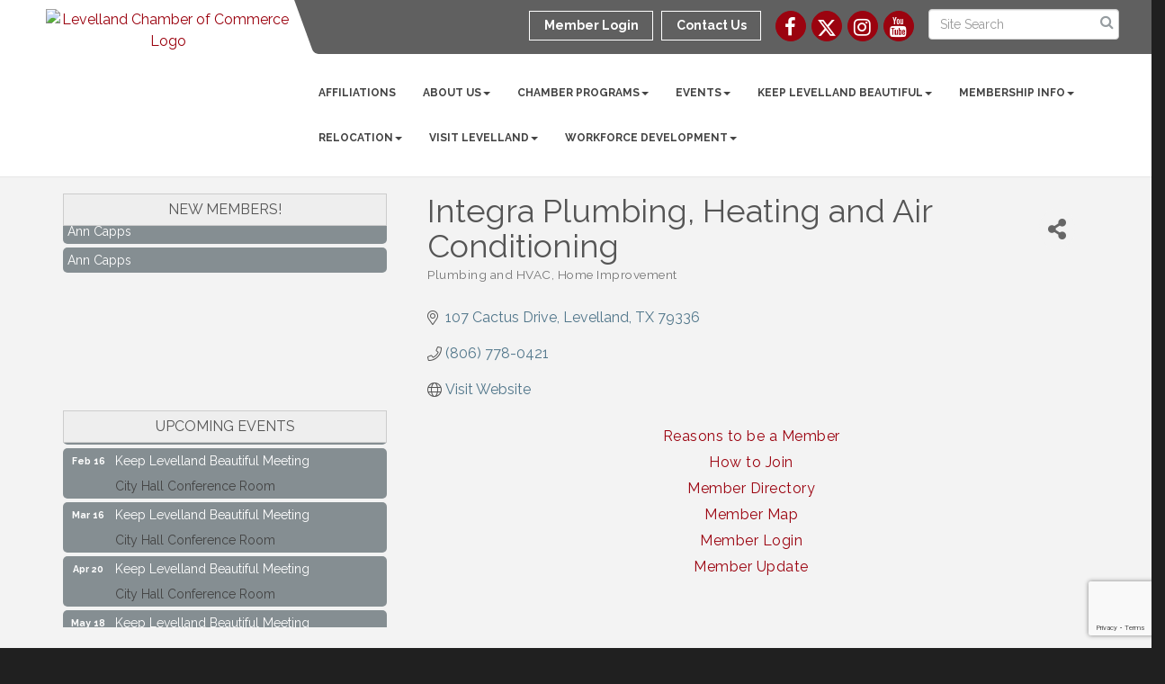

--- FILE ---
content_type: text/html; charset=utf-8
request_url: https://www.levelland.com/list/member/integra-plumbing-heating-and-air-conditioning-1299
body_size: 19506
content:


<!DOCTYPE html>
<!--[if lt IE 7]> <html dir="ltr" lang="en-US" class="ie6"> <![endif]-->
<!--[if IE 7]>    <html dir="ltr" lang="en-US" class="ie7"> <![endif]-->
<!--[if IE 8]>    <html dir="ltr" lang="en-US" class="ie8"> <![endif]-->
<!--[if gt IE 8]><!--> <html dir="ltr" lang="en-US"> <!--<![endif]-->

<!-- BEGIN head -->
<head>
<!-- start injected HTML (CCID=2262) -->
<!-- page template: http://www.levelland.com/PublicLayout -->
<meta name="description" content="Integra Plumbing, Heating and Air Conditioning | Plumbing and HVAC" />
<link href="https://www.levelland.com/integration/customerdefinedcss?_=ByzPFg2" rel="stylesheet" type="text/css" />
<!-- link for rss not inserted -->
<link rel="canonical" href="https://www.levelland.com/list/member/integra-plumbing-heating-and-air-conditioning-1299" />
<!-- end injected HTML -->

	<!--Meta Tags-->
	<meta http-equiv="Content-Type" content="text/html; charset=UTF-8" />
    <meta charset="utf-8">
	<!--Title-->
	<title>Integra Plumbing, Heating and Air Conditioning | Plumbing and HVAC | Home Improvement - Levelland Area Chamber of Commerce, TX</title>
    <!--Favicon-->
    <link rel="shortcut icon" href="https://chambermaster.blob.core.windows.net/userfiles/UserFiles/chambers/2262/CMS/Logo/favicon.png" type="image/x-icon" />
        
    <!-- Begin Styles -->    
    <!-- Page Header -->
    <script type="text/javascript">
        var BASE_URL = "//www.levelland.com/";
        var CMS = CMS || {};
        CMS.Warnings = CMS.Warnings || {};
        CMS.Defaults = CMS.Defaults || {};
    </script>
<link href="/Content/bundles/cms-public-styles?v=D8mNTZ-9UqeGhR8ddDkrI_X_p7u8taSdYzURPHS2JXg1" rel="stylesheet"/>
<script src="/Content/bundles/cms-public-header-scripts?v=yPjNtgpZ8y92tvBtDtdFF4JH0RbMuwi-tJnjLPEBD3o1"></script>
    <script type="text/javascript">
        CMS.jQuery = jQuery.noConflict(true);
    </script>
    
    
    
    
    <link href='https://fonts.googleapis.com/css?family=Raleway:400,700,500' rel='stylesheet' type='text/css'>
    <meta name="viewport" content="width=device-width, initial-scale=1.0" />
    <!-- ===== Base Template Styles ===== -->
    <link class="cms-style" href="/Themes/Captivate/Resources/css/captivatestyles.css" rel="stylesheet">
    <!-- ===== IE9 Edit Mode Fix ===== -->
    <!--[if IE]>
    <style>
        .cms-edit-mode i.fa.fa-plus.add-cms-content.pull-right.clickable {
            margin-left: 15px;
        }
    </style>
    <![endif]-->

    


    <link rel="stylesheet" href="//www.levelland.com/css/default" type="text/css" media="all" id="theme-style" />

    <!-- Site Header -->
<!-- header data -->
<!-- Google tag (gtag.js) -->
<script async src="https://www.googletagmanager.com/gtag/js?id=G-MXJ4VCVW15"></script>
<script>
  window.dataLayer = window.dataLayer || [];
  function gtag(){dataLayer.push(arguments);}
  gtag('js', new Date());

  gtag('config', 'G-MXJ4VCVW15');
</script>
<style>
@media (min-width:1200px){
.welcome-area #content-327226 {
padding:0 100px;
}
}
 
.navbar-collapse {padding-right: 0; padding-left: 0;}
.navbar-default .navbar-nav > li > a {padding: 15px 18px;}
@media (min-width: 768px) {.navbar-default .navbar-nav > li > a {padding: 15px 8px;font-size: 10px;}}
@media (min-width: 992px) {.navbar-default .navbar-nav > li > a {padding: 15px 10px;font-size: 11px;}}
@media (min-width: 1200px) {.navbar-default .navbar-nav > li > a {padding: 15px 15px;font-size: 12px;}}  

  /*-- slider caption --*/
  .page-area[pageareaid="Feature 0"] .cms-content .cms-flexslider .flex-caption {text-shadow: 2px 2px 3px #000;}

</style>    <!-- End Styles -->
        <script>
            (function (i, s, o, g, r, a, m) {
                i['GoogleAnalyticsObject'] = r; i[r] = i[r] || function () {
                    (i[r].q = i[r].q || []).push(arguments)
                }, i[r].l = 1 * new Date(); a = s.createElement(o),
                m = s.getElementsByTagName(o)[0]; a.async = 1; a.src = g; m.parentNode.insertBefore(a, m)
            })(window, document, 'script', '//www.google-analytics.com/analytics.js', 'ga');

            ga('create', 'UA-112344740-29', 'auto');
            ga('send', 'pageview');
        </script>
    <!-- jQuery first, then Popper.js, then Bootstrap JS -->
    <script src="https://code.jquery.com/jquery-3.7.1.min.js" crossorigin="anonymous"></script>
    <script type="text/javascript" src="https://code.jquery.com/ui/1.13.2/jquery-ui.min.js"></script>
<script src="https://www.levelland.com/Content/bundles/SEO4?v=jX-Yo1jNxYBrX6Ffq1gbxQahkKjKjLSiGjCSMnG9UuU1"></script>
    <script type="text/javascript" src="https://ajax.aspnetcdn.com/ajax/globalize/0.1.1/globalize.min.js"></script>
    <script type="text/javascript" src="https://ajax.aspnetcdn.com/ajax/globalize/0.1.1/cultures/globalize.culture.en-US.js"></script>
    <!-- Required meta tags -->
    <meta charset="utf-8">
    <meta name="viewport" content="width=device-width, initial-scale=1, shrink-to-fit=no">
    <link rel="stylesheet" href="https://code.jquery.com/ui/1.13.2/themes/base/jquery-ui.css" type="text/css" media="all" />
    <script type="text/javascript">
        var MNI = MNI || {};
        MNI.CurrentCulture = 'en-US';
        MNI.CultureDateFormat = 'M/d/yyyy';
        MNI.BaseUrl = 'https://www.levelland.com';
        MNI.jQuery = jQuery.noConflict(true);
        MNI.Page = {
            Domain: 'www.levelland.com',
            Context: 299,
            Category: null,
            Member: 1299,
            MemberPagePopup: true
        };
        MNI.LayoutPromise = new Promise(function (resolve) {
            MNI.LayoutResolution = resolve;
        });
        MNI.MemberFilterUrl = 'list';
    </script>


    <script src="https://www.google.com/recaptcha/enterprise.js?render=6LfI_T8rAAAAAMkWHrLP_GfSf3tLy9tKa839wcWa" async defer></script>
    <script>

        const SITE_KEY = '6LfI_T8rAAAAAMkWHrLP_GfSf3tLy9tKa839wcWa';

        // Repeatedly check if grecaptcha has been loaded, and call the callback once it's available
        function waitForGrecaptcha(callback, retries = 10, interval = 1000) {
            if (typeof grecaptcha !== 'undefined' && grecaptcha.enterprise.execute) {
                callback();
            } else if (retries > 0) { 
                setTimeout(() => {
                    waitForGrecaptcha(callback, retries - 1, interval);
                }, interval);
            } else {
                console.error("grecaptcha is not available after multiple attempts");
            }
        }

        // Generates a reCAPTCHA v3 token using grecaptcha.enterprise and injects it into the given form.
        // If the token input doesn't exist, it creates one. Then it executes the callback with the token.
        function setReCaptchaToken(formElement, callback, action = 'submit') {
            grecaptcha.enterprise.ready(function () {
                grecaptcha.enterprise.execute(SITE_KEY, { action: action }).then(function (token) {

                    MNI.jQuery(function ($) {
                        let input = $(formElement).find("input[name='g-recaptcha-v3']");

                        if (input.length === 0) {
                            input = $('<input>', {
                                type: 'hidden',
                                name: 'g-recaptcha-v3',
                                value: token
                            });
                            $(formElement).append(input);
                        }
                        else
                            $(input).val(token);

                        if (typeof callback === 'function') callback(token);
                    })

                });
            });
        }

    </script>




<script src="https://www.levelland.com/Content/bundles/MNI?v=34V3-w6z5bLW9Yl7pjO3C5tja0TdKeHFrpRQ0eCPbz81"></script>


    <meta property='og:url' content='https://www.levelland.com/list/member/integra-plumbing-heating-and-air-conditioning-1299' />
<meta property='og:title' content='Integra Plumbing, Heating and Air Conditioning' />
<meta property='og:image' content='https://chambermaster.blob.core.windows.net/images/chambers/2262/ChamberImages/logo/200x200/Chamber_Only.jpg' />

    <!-- Bootstrap CSS -->
    <link type="text/css" href="https://www.levelland.com/Content/SEO4/css/bootstrap/bootstrap-ns.min.css" rel="stylesheet" />
<link href="https://www.levelland.com/Content/SEO4/css/fontawesome/css/fa.bundle?v=ruPA372u21djZ69Q5Ysnch4rq1PR55j8o6h6btgP60M1" rel="stylesheet"/>
<link href="https://www.levelland.com/Content/SEO4/css/v4-module.bundle?v=teKUclOSNwyO4iQ2s3q00X0U2jxs0Mkz0T6S0f4p_241" rel="stylesheet"/>
<meta name="referrer" content="origin" /></head>
 <!-- Begin body -->
<body class="cmsbackground">
    


<div id="page-layout" pageLayout="Left Sidebar" pageId=58458>
    
<script>document.body.className += ' fade-out';</script>
<div class="wrapper">
    <header>
        <div class="container-fluid">
            <div class="row">
                <div class="col-xs-7 col-sm-3 logo">
<div class="page-area  global" pageareaid="Head 0">
    <ul class="cms-widgets">

<li class="cms-widget published " contentid="327218" pageareaid="Head 0" order="0" contenttypeid="8">
        <!--  -->
    
    <div class="cms-image-widget center ">
            <a href="/" >
                    <img style="max-width:100%" alt="Levelland Chamber of Commerce Logo" src="https://chambermaster.blob.core.windows.net/userfiles/UserFiles/chambers/2262/CMS/Logo/Chamber-Only.jpg">

            </a>
    </div>

    <span style="clear:both;display:block;"></span>
</li>


 

    </ul>
</div>
</div>
                <div class="col-xs-12 col-md-9 aside-logo">
                    <div class="row">
                        <div class="col-md-12 top-bar hidden-xs hidden-sm">
                            <div class="row">
                                <div class="top-bar-item">
<div class="page-area  global" pageareaid="Head 1">
    <ul class="cms-widgets">

<li class="cms-widget published " contentid="327223" pageareaid="Head 1" order="0" contenttypeid="14">
        <!-- 
    <span>Search</span>
 -->
    

    <div class="cms-design-panel" id="content-327223">

<script type="text/javascript">
        (function ($) {
            $(function () {
                $('#content-327223 .cms-search').SiteSearch();
            });
        })(CMS.jQuery)
</script>
<style>
    #content-327223 .cms-search.cms-search-custom .cms-search-holder {
        color:#0071bc;
    }
    #content-327223 .cms-search.cms-search-custom .cms-search-go:hover {
        color:#0071bc;
        border: 1px solid #0071bc;
    }
    #content-327223 .cms-search.cms-search-custom .cms-search-go:not(:hover),
    #content-327223 .cms-search.cms-search-custom .cms-search-go:active {
        background-color: #0071bc;
    }
    #content-327223 .cms-search-results {
        width:100%;
    }
    #content-327223 .cms-search-wrapper {
        width: 100%;
    }
    #content-327223 .cms-search {
        text-align:center ;
    }
    #content-327223 .form-group input.form-control {
        padding-right:25px;
    }
    #content-327223 .cms-pages-results {
        display:block;
    }
    #content-327223 .cms-members-results {
        display:block;
    }
    #content-327223 .cms-category-results {
        display:block;
    }
    #content-327223 .cms-quicklink-results {
        display:block;
    }
    #content-327223 .cms-events-results {
        display:block;
    }
    #content-327223 .cms-search-go {
        display:none;
    }
    #content-327223 .cms-search-holder {
        display:block;
    }
    #content-327223 .search-wrapper {
        margin-right:auto;
    }
</style>
<div class="cms-content cms-search cms-search-primary" state="none">
    <div class="cms-search-wrapper">
        <div class="form-group">
            <i class="fa fa-search cms-search-holder" title="Search"></i>
            <div class="cms-search-go">Go</div>
            <div class="search-wrapper">
                <input type="text" class="form-control" placeholder="Site Search">
                <input type="hidden" class="cms-search-mask" value="31">
                <input type="hidden" class="cms-search-limit" value="15">
            </div>
        </div>
        <div class="cms-search-results">
            <div class="search-results-wrapper">
                <div class="cms-pages-results">
                    <h4><strong>Pages</strong></h4>
                    <ul></ul>
                </div>
                <div class="cms-members-results">
                    <h4><strong>Members</strong></h4>
                    <ul></ul>
                </div>
                <div class="cms-category-results">
                    <h4><strong>Categories</strong></h4>
                    <ul></ul>
                </div>
                <div class="cms-quicklink-results">
                    <h4><strong>Quicklinks</strong></h4>
                    <ul></ul>
                </div>
                <div class="cms-events-results">
                    <h4><strong>Events</strong></h4>
                    <ul></ul>
                </div>
            </div>
        </div>
    </div>
</div>





    </div>

    <span style="clear:both;display:block;"></span>
</li>


 

    </ul>
</div>
</div>
                                <div class="top-bar-item">
<div class="page-area  global" pageareaid="Head 2">
    <ul class="cms-widgets">

<li class="cms-widget published " contentid="327220" pageareaid="Head 2" order="0" contenttypeid="9">
        <!--  -->
    
    <div class="cms-cm-icons">
        <ul class="cms-icon-links fixed  icon-links-secondary  " count="4" id="content-327220">
                <li class="cms-icon-link">
                    <a href="https://www.facebook.com/levellandchamber/" target=&quot;_blank&quot;>
                        <div class="panel-icon">
                                <i class="fa fa-facebook flat-social" title="Icon Link"></i>
                                                    </div>
                    </a>
                </li>
                <li class="cms-icon-link">
                    <a href="https://twitter.com/LevellandCofC" target=&quot;_blank&quot;>
                        <div class="panel-icon">
                                <i class="fa fa-x-twitter flat-social" title="Icon Link"></i>
                                                    </div>
                    </a>
                </li>
                <li class="cms-icon-link">
                    <a href="https://www.instagram.com/levellandchamberofcommerce/" target=&quot;_blank&quot;>
                        <div class="panel-icon">
                                <i class="fa fa-instagram flat-social" title="Icon Link"></i>
                                                    </div>
                    </a>
                </li>
                <li class="cms-icon-link">
                    <a href="https://www.youtube.com/channel/UCIt6cWSbKEvE2QHl590yzGg" target=&quot;_blank&quot;>
                        <div class="panel-icon">
                                <i class="fa fa-youtube flat-social" title="Icon Link"></i>
                                                    </div>
                    </a>
                </li>
        </ul>
    </div>

    <span style="clear:both;display:block;"></span>
</li>


 

    </ul>
</div>
</div>
                                <div class="top-bar-item">
<div class="page-area  global" pageareaid="Head 3">
    <ul class="cms-widgets">

<li class="cms-widget published " contentid="327208" pageareaid="Head 3" order="0" contenttypeid="7">
        <!--  -->
    
    <div class="cms-custom-links">
            <style>
                
                ul#content-327208.sidebar-nav.cms-ghost.sidebar-default.custom .nav-item a {
                    background-color:RGBA(255, 255, 255, 0);
                    border-color:#ffffff;
                    color:#ffffff;
                }
                                ul#content-327208.sidebar-nav.sidebar-default.custom .nav-item a {
                    background-color:RGBA(255, 255, 255, 0);
                    border-color:RGBA(255, 255, 255, 0);
                    color:#ffffff;
                }
            </style>
        <div class="cms-alignment-wrapper right ">
            <ul class="sidebar-nav sidebar-default custom  cms-ghost " id="content-327208">
                    <li>
                        <div class="nav-item">
                            <a href="/login" >
                                <span class="panel-icon">
                                                                            <span class="panel-image"><img class="blank" src="https://devchambermaster.blob.core.windows.net/cms/media/icons/add-icon-flat.png"></span>
                                                                            <span>Member Login</span>
                                </span>
                            </a>
                        </div>
                    </li>
                    <li>
                        <div class="nav-item">
                            <a href="/contact" >
                                <span class="panel-icon">
                                                                            <span class="panel-image"><img class="blank" src="https://devchambermaster.blob.core.windows.net/cms/media/icons/add-icon-flat.png"></span>
                                                                            <span>Contact Us</span>
                                </span>
                            </a>
                        </div>
                    </li>
            </ul>
        </div>
    </div>    

    <span style="clear:both;display:block;"></span>
</li>


 

    </ul>
</div>
</div>
                            </div>
                        </div>
                        <!-- Navigation -->
                        <div class="col-md-12">
                            <div class="row">
                                <nav class="navbar navbar-default" role="navigation">
                                    <!-- mobile display -->
                                    <div class="navbar-header">
                                        <button type="button" class="navbar-toggle" data-toggle="collapse" data-target="#bs-example-navbar-collapse-1"> <span class="sr-only">Toggle navigation</span> <span class="icon-bar"></span> <span class="icon-bar"></span> <span class="icon-bar"></span></button>
                                    </div>
                                    <!-- Collect the nav links, forms, and other content for toggling -->
                                    <div class="collapse navbar-collapse" id="bs-example-navbar-collapse-1">
                                        <div id="cm-cms-menu">
                                            <div class="top-bar visible-xs-block visible-sm-block">
                                                <div class="top-bar-item">
<div class="page-area  global" pageareaid="Head 1">
    <ul class="cms-widgets">

<li class="cms-widget published " contentid="327223" pageareaid="Head 1" order="0" contenttypeid="14">
        <!-- 
    <span>Search</span>
 -->
    

    <div class="cms-design-panel" id="content-327223">

<script type="text/javascript">
        (function ($) {
            $(function () {
                $('#content-327223 .cms-search').SiteSearch();
            });
        })(CMS.jQuery)
</script>
<style>
    #content-327223 .cms-search.cms-search-custom .cms-search-holder {
        color:#0071bc;
    }
    #content-327223 .cms-search.cms-search-custom .cms-search-go:hover {
        color:#0071bc;
        border: 1px solid #0071bc;
    }
    #content-327223 .cms-search.cms-search-custom .cms-search-go:not(:hover),
    #content-327223 .cms-search.cms-search-custom .cms-search-go:active {
        background-color: #0071bc;
    }
    #content-327223 .cms-search-results {
        width:100%;
    }
    #content-327223 .cms-search-wrapper {
        width: 100%;
    }
    #content-327223 .cms-search {
        text-align:center ;
    }
    #content-327223 .form-group input.form-control {
        padding-right:25px;
    }
    #content-327223 .cms-pages-results {
        display:block;
    }
    #content-327223 .cms-members-results {
        display:block;
    }
    #content-327223 .cms-category-results {
        display:block;
    }
    #content-327223 .cms-quicklink-results {
        display:block;
    }
    #content-327223 .cms-events-results {
        display:block;
    }
    #content-327223 .cms-search-go {
        display:none;
    }
    #content-327223 .cms-search-holder {
        display:block;
    }
    #content-327223 .search-wrapper {
        margin-right:auto;
    }
</style>
<div class="cms-content cms-search cms-search-primary" state="none">
    <div class="cms-search-wrapper">
        <div class="form-group">
            <i class="fa fa-search cms-search-holder" title="Search"></i>
            <div class="cms-search-go">Go</div>
            <div class="search-wrapper">
                <input type="text" class="form-control" placeholder="Site Search">
                <input type="hidden" class="cms-search-mask" value="31">
                <input type="hidden" class="cms-search-limit" value="15">
            </div>
        </div>
        <div class="cms-search-results">
            <div class="search-results-wrapper">
                <div class="cms-pages-results">
                    <h4><strong>Pages</strong></h4>
                    <ul></ul>
                </div>
                <div class="cms-members-results">
                    <h4><strong>Members</strong></h4>
                    <ul></ul>
                </div>
                <div class="cms-category-results">
                    <h4><strong>Categories</strong></h4>
                    <ul></ul>
                </div>
                <div class="cms-quicklink-results">
                    <h4><strong>Quicklinks</strong></h4>
                    <ul></ul>
                </div>
                <div class="cms-events-results">
                    <h4><strong>Events</strong></h4>
                    <ul></ul>
                </div>
            </div>
        </div>
    </div>
</div>





    </div>

    <span style="clear:both;display:block;"></span>
</li>


 

    </ul>
</div>
</div>
                                                <div class="top-bar-item">
<div class="page-area  global" pageareaid="Head 2">
    <ul class="cms-widgets">

<li class="cms-widget published " contentid="327220" pageareaid="Head 2" order="0" contenttypeid="9">
        <!--  -->
    
    <div class="cms-cm-icons">
        <ul class="cms-icon-links fixed  icon-links-secondary  " count="4" id="content-327220">
                <li class="cms-icon-link">
                    <a href="https://www.facebook.com/levellandchamber/" target=&quot;_blank&quot;>
                        <div class="panel-icon">
                                <i class="fa fa-facebook flat-social" title="Icon Link"></i>
                                                    </div>
                    </a>
                </li>
                <li class="cms-icon-link">
                    <a href="https://twitter.com/LevellandCofC" target=&quot;_blank&quot;>
                        <div class="panel-icon">
                                <i class="fa fa-x-twitter flat-social" title="Icon Link"></i>
                                                    </div>
                    </a>
                </li>
                <li class="cms-icon-link">
                    <a href="https://www.instagram.com/levellandchamberofcommerce/" target=&quot;_blank&quot;>
                        <div class="panel-icon">
                                <i class="fa fa-instagram flat-social" title="Icon Link"></i>
                                                    </div>
                    </a>
                </li>
                <li class="cms-icon-link">
                    <a href="https://www.youtube.com/channel/UCIt6cWSbKEvE2QHl590yzGg" target=&quot;_blank&quot;>
                        <div class="panel-icon">
                                <i class="fa fa-youtube flat-social" title="Icon Link"></i>
                                                    </div>
                    </a>
                </li>
        </ul>
    </div>

    <span style="clear:both;display:block;"></span>
</li>


 

    </ul>
</div>
</div>
                                                <div class="top-bar-item">
<div class="page-area  global" pageareaid="Head 3">
    <ul class="cms-widgets">

<li class="cms-widget published " contentid="327208" pageareaid="Head 3" order="0" contenttypeid="7">
        <!--  -->
    
    <div class="cms-custom-links">
            <style>
                
                ul#content-327208.sidebar-nav.cms-ghost.sidebar-default.custom .nav-item a {
                    background-color:RGBA(255, 255, 255, 0);
                    border-color:#ffffff;
                    color:#ffffff;
                }
                                ul#content-327208.sidebar-nav.sidebar-default.custom .nav-item a {
                    background-color:RGBA(255, 255, 255, 0);
                    border-color:RGBA(255, 255, 255, 0);
                    color:#ffffff;
                }
            </style>
        <div class="cms-alignment-wrapper right ">
            <ul class="sidebar-nav sidebar-default custom  cms-ghost " id="content-327208">
                    <li>
                        <div class="nav-item">
                            <a href="/login" >
                                <span class="panel-icon">
                                                                            <span class="panel-image"><img class="blank" src="https://devchambermaster.blob.core.windows.net/cms/media/icons/add-icon-flat.png"></span>
                                                                            <span>Member Login</span>
                                </span>
                            </a>
                        </div>
                    </li>
                    <li>
                        <div class="nav-item">
                            <a href="/contact" >
                                <span class="panel-icon">
                                                                            <span class="panel-image"><img class="blank" src="https://devchambermaster.blob.core.windows.net/cms/media/icons/add-icon-flat.png"></span>
                                                                            <span>Contact Us</span>
                                </span>
                            </a>
                        </div>
                    </li>
            </ul>
        </div>
    </div>    

    <span style="clear:both;display:block;"></span>
</li>


 

    </ul>
</div>
</div>
                                            </div>
                                            

<ul menu-id="3950" class="nav navbar-nav cms-bootstrap-menu">
                <li ><a href="/affiliations" target="_self">Affiliations</a></li>
            <li class="dropdown">
                <a href="#" class="dropdown-toggle" data-toggle="dropdown" target="_self">About Us<b class="caret"></b></a>
                <ul class="dropdown-menu">
                                <li ><a href="/about-us" target="_self">About Us</a></li>
            <li ><a href="/events/calendar/" target="_self">Event Calendar</a></li>
            <li ><a href="/chamber-board-of-directors" target="_self">Chamber Board of Directors</a></li>
            <li ><a href="/chamber-staff" target="_self">Chamber Staff</a></li>
            <li ><a href="/news/" target="_self">Press Releases</a></li>

                </ul>
            </li>
            <li class="dropdown">
                <a href="/chamber-programs" class="dropdown-toggle" data-toggle="dropdown" target="_self">Chamber Programs<b class="caret"></b></a>
                <ul class="dropdown-menu">
                                <li ><a href="/ag-committee" target="_self">Ag Committee</a></li>
            <li ><a href="/ambassadors" target="_self">Ambassadors</a></li>
            <li ><a href="/community-and-enhancement-committee" target="_self">Keep Levelland Beautiful Committee</a></li>
            <li ><a href="/leadership-levelland" target="_self">Leadership Levelland</a></li>
            <li ><a href="/leap" target="_self">Levelland Emerging &amp; Active Professionals (LEAP)</a></li>
            <li ><a href="/marigolds" target="_self">Marigolds</a></li>
            <li ><a href="/tourism-lodging-committee" target="_self">Tourism &amp; Lodging Committee</a></li>
            <li ><a href="/yell" target="_self">Young Emerging Leaders of Levelland (YELL)</a></li>
            <li ><a href="/volunteerspotlight" target="_self">Volunteer Spotlight</a></li>

                </ul>
            </li>
            <li class="dropdown">
                <a href="https://www.levelland.com/events" class="dropdown-toggle" data-toggle="dropdown" target="_blank">Events<b class="caret"></b></a>
                <ul class="dropdown-menu">
                                <li ><a href="https://www.levelland.com/events/search" target="_self">Calendar</a></li>
            <li ><a href="/shrimp-boil" target="_self">Ag Apreciation Shrimp Boil</a></li>
            <li ><a href="/cotton-crude-festival" target="_self">Cotton &amp; Crude Festival</a></li>
            <li ><a href="/golf-tournament" target="_self">Golf Tournament</a></li>
            <li ><a href="/fa-la-la-fun-for-the-ladies" target="_self">FaLaLa Fun for Ladies Night Out</a></li>
            <li ><a href="/little-dribblers" target="_self">Little Dribblers Basketball</a></li>
            <li ><a href="/ribbon-cuttings" target="_self">Ribbon Cuttings and Ground Breaking</a></li>
            <li ><a href="/volunteer-recognition-banquet" target="_self">Volunteer Recognition Banquet</a></li>

                </ul>
            </li>
            <li class="dropdown">
                <a href="/keep-levelland-beautiful" class="dropdown-toggle" data-toggle="dropdown" target="_self">Keep Levelland Beautiful<b class="caret"></b></a>
                <ul class="dropdown-menu">
                                <li ><a href="/highway-114-initiative" target="_self">Highway 114 Initiative</a></li>
            <li ><a href="/community-and-enhancement-committee" target="_self">Community and Enhancement Committee</a></li>
            <li ><a href="/contests" target="_self">Contest Winners</a></li>
            <li ><a href="/new" target="_self">News</a></li>
            <li ><a href="/adopt-a-spot" target="_self">Adopt A Spot</a></li>
            <li ><a href="/educational-projects" target="_self">Educational Projects</a></li>
            <li ><a href="/beautification-projects" target="_self">Beautification Projects</a></li>
            <li ><a href="/yard-of-the-month" target="_self">Yard of the Month and Business of the Month</a></li>
            <li ><a href="/spring-clean-up-2018" target="_blank">Community Wide Cleanups</a></li>
            <li ><a href="/community-wide-garage-sale" target="_self">Community Wide Garage Sale</a></li>
            <li ><a href="https://www.levellandtexas.org/110/Drop-A-Trailer-Program" target="_blank">Drop-A-Trailer Program</a></li>
            <li ><a href="/common-property-violations-information" target="_self">Common Property Violations Information</a></li>

                </ul>
            </li>
            <li class="dropdown">
                <a href="#" class="dropdown-toggle" data-toggle="dropdown" target="_self">Membership Info<b class="caret"></b></a>
                <ul class="dropdown-menu">
                                <li ><a href="/reasons-to-be-a-member" target="_self">Reasons to be a Member</a></li>
            <li ><a href="/how-to-join" target="_self">How to Join</a></li>
            <li ><a href="/list/" target="_self">Member Directory</a></li>
            <li ><a href="/map/" target="_self">Member Map</a></li>
            <li marker=member-login><a href="/login/" target="_self">Member Login</a></li>
            <li ><a href="/member-update" target="_self">Member Update</a></li>

                </ul>
            </li>
            <li class="dropdown">
                <a href="#" class="dropdown-toggle" data-toggle="dropdown" target="_self">Relocation<b class="caret"></b></a>
                <ul class="dropdown-menu">
                                <li ><a href="/relocation" target="_self">Relocation Information</a></li>
            <li ><a href="/list/ql/business-professional-services-5" target="_self">Business &amp; Professional Services</a></li>
            <li ><a href="/jobs/" target="_self">Job Postings</a></li>
            <li ><a href="/list/ql/personal-services-care-17" target="_self">Personal Services &amp; Care</a></li>
            <li ><a href="/list/ql/real-estate-moving-storage-20" target="_self">Real Estate, Moving &amp; Storage</a></li>
            <li ><a href="/list/ql/restaurants-food-beverages-22" target="_self">Restaurants, Food &amp; Beverages</a></li>
            <li ><a href="/list/ql/shopping-specialty-retail-23" target="_self">Shopping &amp; Specialty Retail</a></li>
            <li ><a href="https://www.levelland.com/list/ql/public-utilities-environment-19?q=utilities&amp;c=&amp;sa=False" target="_blank">Utilities</a></li>
            <li ><a href="https://forecast.weather.gov/MapClick.php?lat=33.5873&amp;lon=-102.378" target="_blank">Weather</a></li>
            <li ><a href="/info/" target="_self">Info Requests</a></li>

                </ul>
            </li>
            <li class="dropdown">
                <a href="/visit-levelland" class="dropdown-toggle" data-toggle="dropdown" target="_self">Visit Levelland<b class="caret"></b></a>
                <ul class="dropdown-menu">
                                <li ><a href="http://www.ci.levelland.tx.us/" target="_blank">City of Levelland</a></li>
            <li ><a href="/the-city-of-mosaics" target="_self">The City of Mosaics</a></li>
            <li ><a href="/history-of-levelland" target="_self">History of Levelland</a></li>
            <li ><a href="/restaurants-in-levelland" target="_self">Restaurants in Levelland</a></li>
            <li ><a href="/area-hotels" target="_self">Area Hotels</a></li>
            <li ><a href="/hotel-occupancy-tax-funding" target="_self">Hotel Occupancy Tax Funding</a></li>
            <li ><a href="http://www.levellandtexas.org/62/Parks-and-Recreation" target="_blank">City Parks</a></li>
            <li ><a href="/local-attractions" target="_self">Local Attractions</a></li>
            <li ><a href="https://www.ahavahoneyfarm.com/" target="_blank">Ahava Honey Farm</a></li>
            <li ><a href="https://bolenvineyards.com/" target="_blank">Bolen Vineyards</a></li>
            <li ><a href="http://www.malleteventcenter.com/" target="_blank">Mallet Event Center &amp; Arena</a></li>
            <li ><a href="/levelland-oxy-sports-complex" target="_self">Oxy Sports Complex (Baseball and Softball)</a></li>
            <li ><a href="https://www.prairiechickwinery.com/" target="_blank">Prairie Chick Winery &amp; Milieu</a></li>
            <li ><a href="https://www.facebook.com/studebakerevents" target="_blank">Studebaker Events</a></li>
            <li ><a href="/quick-links" target="_self">Quick Links</a></li>

                </ul>
            </li>
            <li class="dropdown">
                <a href="/employer-resources" class="dropdown-toggle" data-toggle="dropdown" target="_self">Workforce Development<b class="caret"></b></a>
                <ul class="dropdown-menu">
                                <li ><a href="/employer-resources" target="_self">Workforce Development</a></li>
            <li ><a href="https://www.southplainscollege.edu/community/continuinged.php" target="_blank">South Plains College</a></li>
            <li ><a href="https://www.lubbocksbdc.org/" target="_blank">TTU - Small Business</a></li>
            <li ><a href="https://workforcesouthplains.org/labor-market-information/targeted-occupations/" target="_blank">Workforce Solutions</a></li>
            <li ><a href="/free-downloads" target="_self">Additional Resources</a></li>

                </ul>
            </li>

</ul>


                                        </div>
                                    </div>
                                    <!-- /.navbar-collapse -->
                                </nav>
                            </div>
                        </div>
                    </div>
                </div>
            </div>
        </div>
    </header>
    <!-- /Navigation -->
    <!-- Main Content -->
    

<main>
  <div class="slider-area">
    <div class="container-fluid">
      <div class="row">
        <div class="col-md-12">
<div class="page-area  local" pageareaid="Feature 0">
    <ul class="cms-widgets">
    </ul>
</div>
 </div>
      </div>
      <div class="row">
        <div class="col-md-12">
<div class="page-area  global" pageareaid="Global Feature 0">
    <ul class="cms-widgets">
    </ul>
</div>
 </div>
      </div>
    </div>
  </div>
  <div class="container inside-page">
    <div class="row">
      <div class="col-xs-12">
<div class="page-area  global" pageareaid="Layout Top 0">
    <ul class="cms-widgets">
    </ul>
</div>
</div>
    </div>
    <div class="row">
      <div class="col-xs-12">
<div class="page-area  local" pageareaid="1">
    <ul class="cms-widgets">
    </ul>
</div>
</div>
    </div>
    <div class="row">
      <div class="col-md-8 col-md-push-4">
        <div class="row">
          <div class="col-xs-12">
<div class="page-area  local" pageareaid="Main">
    <ul class="cms-widgets">

<li class="cms-widget published " contentid="327202" pageareaid="Main" order="0" contenttypeid="1">
        <!--  -->
    
    <div class="cms-content" id="content-327202">
            <div id="gzns">
        



<div class="container-fluid gz-search-details" itemscope="itemscope" itemtype="http://schema.org/LocalBusiness">
    <!--member detail page header -->
  <!--page title and share buttons -->
  <div class="row gz-details-header">
        <div class="col-auto pr-0 gz-details-logo-col">
		    
	    </div>
	    <div class="col pl-0">
		    <div class="d-flex gz-details-head">
                    <h1 class="gz-pagetitle" itemprop="name">Integra Plumbing, Heating and Air Conditioning</h1>
			    <!-- share Button trigger modal -->
		            <button id="shareDrop" type="button" class="gz-share-btn" data-toggle="modal" data-target="#shareModal" aria-label="Share Button"> <i class="gz-fas gz-fa-share-alt"></i></button>
		    </div>
		            <div class="gz-details-categories">
		                <h5 class="gz-subtitle sr-only">Categories</h5>
		                <p><span class="gz-cat">Plumbing and HVAC</span><span class="gz-cat">Home Improvement</span></p>
		            </div>
	    </div>
  </div>
  <!-- row for links and map -->
  <div class="row gz-details-links">
    <div class="col-sm-7 col-md-8">
      <ul class="list-group gz-list-group">
              <li class="list-group-item gz-card-address">
			    <a href="https://www.google.com/maps?q=107%20Cactus%20Drive,%20Levelland,%20TX,%2079336" onclick="MNI.Hit.MemberMap(1299)" target="_blank" class="card-link" itemprop="address" itemscope="itemscope" itemtype="http://schema.org/PostalAddress">
                    <i class="gz-fal gz-fa-map-marker-alt"></i>
                    <span class="gz-street-address" itemprop="streetAddress">107 Cactus Drive</span>
                    
                    
                    
                    <span class="gz-address-city" itemprop="addressLocality">Levelland</span>
                    <span itemprop="addressRegion">TX</span>
                    <span itemprop="postalCode">79336</span>
                </a>
              </li>
        <li class="list-group-item gz-card-phone">
			<a href="tel:8067780421" class="card-link"><i class="gz-fal gz-fa-phone"></i><span itemprop="telephone">(806) 778-0421</span></a>
		</li>
        
        
        
        <li class="list-group-item gz-card-website">
			<a href="http://www.callintegra.com" onclick="MNI.Hit.MemberWebsite(1299)" target="_blank" itemprop="url" class="card-link"><i class="gz-fal gz-fa-globe"></i><span itemprop="sameAs">Visit Website</span></a>
		</li>

      </ul>
      
	  
    </div>
    <div class="col-sm-5 col-md-4">
        <div class="gz-map embed-responsive embed-responsive-16by9 fitvidsignore">
            <iframe src="https://www.google.com/maps/embed/v1/place?key=AIzaSyAACLyaFddZFsbbsMCsSY4lq7g6N4ycArE&amp;q=107%20Cactus%20Drive,%20Levelland,%20TX,%2079336" width="600" height="450" frameborder="0" style="border:0" allowfullscreen></iframe>
        </div>
        
    </div>
  </div>


  <!-- row for about -->
  

  <!-- row for video and highlights -->
  <div class="row gz-video-highlights">
    <!-- if no video, omit entire gz-details-video column below -->
    

	<!-- if no highlights, omit entire gz-details-highlights column below -->
  </div>

<!-- row for images, omit entire row if none exist. Each image will pull up modal with the full size image in it. Same module, unique image, see https://getbootstrap.com/docs/4.1/components/modal/#varying-modal-content -->
<!-- row for news -->
<!-- row for jobs -->

<!-- row for Hot Deals -->

<!-- row for Events -->


     <!-- share Modal for share button next to page title -->
     <div class="modal share-modal fade" id="shareModal" tabindex="-1" role="dialog" aria-labelledby="shareModaLabel" aria-hidden="true">
          <div class="modal-dialog" role="document">
               <div class="modal-content">
                    <div class="modal-header">
                         <h5 class="modal-title" id="shareModaLabel">Share</h5>
                         <button type="button" class="close" data-dismiss="modal" aria-label="Close"> <span aria-hidden="true">&times;</span> </button>
                    </div>
                    <div class="modal-body">
                         <!--add <a> for each option that currently exists-->
                         <a class="gz-shareprint" rel="nofollow" href="https://www.levelland.com/list/member/integra-plumbing-heating-and-air-conditioning-1299?rendermode=print" title="Print this page" rel="nofollow" target="_blank" onclick="return!MNI.Window.Print(this)"><i class="gz-fal gz-fa-print"></i>Print</a>
                         <a class="gz-shareemail" href="#" data-toggle="modal" data-target="#gz-info-contactfriend" title="Share by Email"><i class="gz-fal gz-fa-envelope"></i>Email</a>
                         <a class="gz-sharefacebook" href="https://www.facebook.com/sharer.php?u=https%3a%2f%2fwww.levelland.com%2flist%2fmember%2fintegra-plumbing-heating-and-air-conditioning-1299&amp;p[title]=Integra+Plumbing%2c+Heating+and+Air+Conditioning" title="Share on Facebook"><i class="gz-fab gz-fa-facebook"></i>Facebook</a>
                         <a class="gz-sharetwitter" href="https://www.twitter.com/share?url=https://www.levelland.com/list/member/integra-plumbing-heating-and-air-conditioning-1299&amp;text=Integra+Plumbing%2c+Heating+and+Air+Conditioning" title="Share on Twitter"><i class="gz-fab gz-fa-x-twitter"></i>Twitter</a>
                         <a class="gz-sharelinkedin" href="https://www.linkedin.com/shareArticle?mini=true&amp;url=https%3a%2f%2fwww.levelland.com%2flist%2fmember%2fintegra-plumbing-heating-and-air-conditioning-1299&amp;title=Integra+Plumbing%2c+Heating+and+Air+Conditioning" title="Share on LinkedIn"><i class="gz-fab gz-fa-linkedin"></i>LinkedIn</a>
                         
                    </div>
                    <div class="modal-footer">
                         <button type="button" class="btn" data-dismiss="modal">Close</button>
                    </div>
               </div>
          </div>
     </div>
     <div class="modal share-modal fade" id="gz-info-contactfriend" tabindex="-1" role="dialog" aria-labelledby="contactFriendLabel" aria-hidden="true">
        <div class="modal-dialog" role="document">
            <div class="modal-content">
                <div class="modal-header">
                    <h5 class="modal-title" id="contactFriendLabel">Tell a Friend</h5>
                    <button type="button" class="close" data-dismiss="modal" aria-label="Close"> <span aria-hidden="true">&times;</span> </button>
                </div>
                <div class="modal-body"></div>
                <div class="modal-footer">
                    <button type="button" class="btn send-btn">Send Request</button><button type="button" class="btn" data-dismiss="modal">Cancel</button>
                </div>
            </div>
        </div>
     </div>
     <!-- end of Modal -->
     <form id="gz-directory-contactform" action="https://www.levelland.com/inforeq/contactmembers" method="post" target="_blank" style="display:none">
        <input type="hidden" name="targets" value="1299" />
        <input type="hidden" name="command" value="addSingleMember" />
        <input id="contactform-repid" type="hidden" name="repid" value="" />
    </form>
</div>

        
    <script type="text/javascript">
        MNI.ITEM_TYPE = 0;
        MNI.ITEM_ID = 1299;
        (function ($) {
            $('#gz-directory-contactmember').click(function (e) {
                e.preventDefault();
                $('#gz-directory-contactform').submit();
            });

            $('.gz-directory-contactrep').click(function (e) {
                e.preventDefault();
                var id = $(this).attr('repid')
                $('#contactform-repid').val(id);
                $('#gz-directory-contactform').submit();
            });


        })(MNI.jQuery);
    </script>

        <!-- JavaScript for Bootstrap 4 components -->
        <!-- js to make 4 column layout instead of 3 column when the module page content area is larger than 950, this is to accomodate for full-width templates and templates that have sidebars-->
        <script type="text/javascript">
            (function ($) {
                $(function () {
                    var $gzns = $('#gzns');
                    var $info = $('#gzns').find('.col-sm-6.col-md-4');
                    if ($gzns.width() > 950) {
                        $info.addClass('col-lg-3');
                    }

                    var store = window.localStorage;
                    var key = "7-list-view";
                    var printKey = "24-list-view";
                    $('.gz-view-btn').click(function (e) {
                        e.preventDefault();
                        $('.gz-view-btn').removeClass('active');
                        $(this).addClass('active');
                        if ($(this).hasClass('gz-list-view')) {
                            store.setItem(key, true);
                            store.setItem(printKey, true);
                            $('.gz-list-card-wrapper').removeClass('col-sm-6 col-md-4').addClass('gz-list-col');
                        } else {
                            store.setItem(key, false);
                            store.setItem(printKey, false);
                            $('.gz-list-card-wrapper').addClass('col-sm-6 col-md-4').removeClass('gz-list-col');
                        }
                    });
                    
                    var isListView = store.getItem(key) == null ? MNI.DEFAULT_LISTING : store.getItem(key) == "true";
                    if (isListView) $('.gz-view-btn.gz-list-view').click();
                    store.setItem(printKey, isListView);
                    MNI.LayoutResolution();

                    (function ($modal) {
                        if ($modal[0]) {
                            $('#gz-info-contactfriend').on('shown.bs.modal', function (e) {
                                $modal.css('max-height', $(window).height() + 'px');
                                $modal.addClass('isLoading');
                                $.ajax({ url: MNI.BaseUrl + '/inforeq/contactFriend?itemType='+MNI.ITEM_TYPE+'&itemId='+MNI.ITEM_ID })
                                    .then(function (r) {
                                        $modal.find('.modal-body')
                                            .html($.parseHTML(r.Html));
                                        $modal.removeClass('isLoading');
                                        $('#gz-info-contactfriend').addClass('in');
                                        $.getScript("https://www.google.com/recaptcha/api.js");
                                    });
                            });
                            $('#gz-info-contactfriend .send-btn').click(function () {
                                var $form = $modal.find('form');
                                $modal.addClass('isLoading');
                                $.ajax({
                                    url: $form.attr('action'),
                                    type: 'POST',
                                    data: $form.serialize(),
                                    dataType: 'json'
                                }).then(function (r) {
                                    if (r.Success) $('#gz-info-contactfriend').modal('hide');
                                    else $modal.find('.modal-body').html($.parseHTML(r.Html));
                                    $.getScript("https://www.google.com/recaptcha/api.js");
                                    $modal.removeClass('isLoading');
                                });
                            });
                        }
                    })($('#gz-info-contactfriend .modal-content'));

                    (function ($modal) {
                        if ($modal[0]) {
                            $('#gz-info-subscribe').on('shown.bs.modal', function (e) {
                            $('#gz-info-subscribe .send-btn').show();
                            $modal.addClass('isLoading');
                                $.ajax({ url: MNI.SUBSCRIBE_URL })
                                .then(function (r) {
                                    $modal.find('.modal-body')
                                        .html(r);

                                    $modal.removeClass('isLoading');
                                });
                            });
                            $('#gz-info-subscribe .send-btn').click(function () {
                                var $form = $modal.find('form');
                                $modal.addClass('isLoading');

                                waitForGrecaptcha(() => {
                                    setReCaptchaToken($form, () => {
                                        $.ajax({
                                            url: $form.attr('action'),
                                            type: 'POST',
                                            data: $form.serialize()
                                        }).then(function (r) {
                                            if (r.toLowerCase().search('thank you') != -1) {
                                                $('#gz-info-subscribe .send-btn').hide();
                                            }
                                            $modal.find('.modal-body').html(r);
                                            $modal.removeClass('isLoading');
                                        });
                                    }, "hotDealsSubscribe");
                                })                        
                            });
                        }
                    })($('#gz-info-subscribe .modal-content'));

                    (function ($modal) {
                        $('#gz-info-calendarformat').on('shown.bs.modal', function (e) {
                            var backdropElem = "<div class=\"modal-backdrop fade in\" style=\"height: 731px;\" ></div >";
                            $('#gz-info-calendarformat').addClass('in');                           
                            if (!($('#gz-info-calendarformat .modal-backdrop').length)) {
                                $('#gz-info-calendarformat').prepend(backdropElem);
                            }
                            else {
                                $('#gz-info-calendarformat .modal-backdrop').addClass('in');
                            }
                        });
                        $('#gz-info-calendarformat').on('hidden.bs.modal', function (e) {
                            $('#gz-info-calendarformat').removeClass('in');
                            $('#gz-info-calendarformat .modal-backdrop').remove();
                        });
                        if ($modal[0]) {
                            $('.calendarLink').click(function (e) {
                                $('#gz-info-calendarformat').modal('hide');
                            });
                        }
                    })($('#gz-info-calendarformat .modal-content'));

                    // Constructs the Find Members type ahead suggestion engine. Tokenizes on the Name item in the remote return object. Case Sensitive usage.
                    var members = new Bloodhound({
                        datumTokenizer: Bloodhound.tokenizers.whitespace,
                        queryTokenizer: Bloodhound.tokenizers.whitespace,
                        remote: {
                            url: MNI.BaseUrl + '/list/find?q=%searchTerm',
                            wildcard: '%searchTerm',
                            replace: function () {
                                var q = MNI.BaseUrl + '/list/find?q=' + encodeURIComponent($('.gz-search-keyword').val());
                                var categoryId = $('#catgId').val();
                                var quickLinkId = $('#qlId').val();
                                if (categoryId) {
                                    q += "&catgId=" + encodeURIComponent(categoryId);
                                }
                                if (quickLinkId) {
                                    q += "&qlid=" + encodeURIComponent(quickLinkId);
                                }
                                return q;
                            }
                        }
                    });

                    // Initializing the typeahead using the Bloodhound remote dataset. Display the Name and Type from the dataset via the suggestion template. Case sensitive.
                    $('.member-typeahead').typeahead({
                        hint: false,
                    },
                        {
                            display: 'Name',
                            source: members,
                            limit: Infinity,
                            templates: {
                                suggestion: function (data) { return '<div class="mn-autocomplete"><span class="mn-autocomplete-name">' + data.Name + '</span></br><span class="mn-autocomplete-type">' + data.Type + '</span></div>' }
                            }
                    });

                    $('.member-typeahead').on('typeahead:selected', function (evt, item) {
                        var openInNewWindow = MNI.Page.MemberPagePopup
                        var doAction = openInNewWindow ? MNI.openNewWindow : MNI.redirectTo;

                        switch (item.ResultType) {
                            case 1: // AutocompleteSearchResultType.Category
                                doAction(MNI.Path.Category(item.SlugWithID));
                                break;
                            case 2: // AutocompleteSearchResultType.QuickLink
                                doAction(MNI.Path.QuickLink(item.SlugWithID));
                                break;
                            case 3: // AutocompleteSearchResultType.Member
                                if (item.MemberPageAction == 1) {
                                    MNI.logHitStat("mbrws", item.ID).then(function () {
                                        var location = item.WebParticipation < 10 ? MNI.Path.MemberKeywordSearch(item.Name) : MNI.Path.Member(item.SlugWithID);
                                        doAction(location);
                                    });
                                }
                                else {
                                    var location = item.WebParticipation < 10 ? MNI.Path.MemberKeywordSearch(item.Name) : MNI.Path.Member(item.SlugWithID);
                                    doAction(location);
                                }
                                break;
                        }
                    })

                    $('#category-select').change(function () {
                        // Store the category ID in a hidden field so the remote fetch can use it when necessary
                        var categoryId = $('#category-select option:selected').val();
                        $('#catgId').val(categoryId);
                        // Don't rely on prior locally cached data when the category is changed.
                        $('.member-typeahead').typeahead('destroy');
                        $('.member-typeahead').typeahead({
                            hint: false,
                        },
                            {
                                display: 'Name',
                                source: members,
                                limit: Infinity,
                                templates: {
                                    suggestion: function (data) { return '<div class="mn-autocomplete"><span class="mn-autocomplete-name">' + data.Name + '</span></br><span class="mn-autocomplete-type">' + data.Type + '</span></div>' }
                                }
                            });
                    });
                    MNI.Plugins.AutoComplete.Init('#mn-search-geoip input', { path: '/' + MNI.MemberFilterUrl + '/find-geographic' });
                });
            })(MNI.jQuery);
        </script>
    </div>

    </div>



    <span style="clear:both;display:block;"></span>
</li>


 

    </ul>
</div>
</div>
        </div>
        <div class="row">
          <div class="col-md-6">
<div class="page-area  local" pageareaid="2">
    <ul class="cms-widgets">
    </ul>
</div>
</div>
          <div class="col-md-6">
<div class="page-area  local" pageareaid="3">
    <ul class="cms-widgets">
    </ul>
</div>
</div>
        </div>
        <div class="row">
          <div class="col-md-4">
<div class="page-area  local" pageareaid="4">
    <ul class="cms-widgets">
    </ul>
</div>
</div>
          <div class="col-md-4">
<div class="page-area  local" pageareaid="5">
    <ul class="cms-widgets">
    </ul>
</div>
</div>
          <div class="col-md-4">
<div class="page-area  local" pageareaid="6">
    <ul class="cms-widgets">
    </ul>
</div>
</div>
        </div>
        <div class="row">
          <div class="col-xs-12">
<div class="page-area  local" pageareaid="7">
    <ul class="cms-widgets">

<li class="cms-widget published " contentid="641935" pageareaid="7" order="0" contenttypeid="10">
        <!-- 
    <span>Navigation</span>
 -->
    

    <div class="cms-design-panel" id="content-641935">

<div class="cms-nav-menu-wrapper hide-title center " cms-menu-id="121217">
            <div class="cms-nav-menu-title">Membership Info</div>
        <ul class="cms-nav-menu top-menu">
                        <li class="cms-nav" cms-menu-id="144605"><a href="/reasons-to-be-a-member" target="_self">Reasons to be a Member</a></li>
            <li class="cms-nav" cms-menu-id="121602"><a href="/how-to-join" target="_self">How to Join</a></li>
            <li class="cms-nav" cms-menu-id="121226"><a href="/list/" target="_self">Member Directory</a></li>
            <li class="cms-nav" cms-menu-id="121237"><a href="/map/" target="_self">Member Map</a></li>
            <li class="cms-nav" cms-menu-id="121228"><a href="/login/" target="_self">Member Login</a></li>
            <li class="cms-nav" cms-menu-id="170984"><a href="/member-update" target="_self">Member Update</a></li>

        </ul>
</div>





    </div>

    <span style="clear:both;display:block;"></span>
</li>


 

    </ul>
</div>
</div>
        </div>
      </div>
      <div class="col-md-4 col-md-pull-8"> 
<div class="page-area  global" pageareaid="Sidebar Top 0">
    <ul class="cms-widgets">
    </ul>
</div>

        
<div class="page-area  local" pageareaid="8">
    <ul class="cms-widgets">

<li class="cms-widget published " contentid="708352" pageareaid="8" order="0" contenttypeid="6">
        <!-- 
    <span>Generic</span>
 -->
    

    <div class="cms-design-panel" id="content-708352">
<div style="background: rgb(238, 238, 238); border: 1px solid rgb(204, 204, 204); padding: 5px 10px; text-align: center;">NEW MEMBERS!</div>
    </div>

    <span style="clear:both;display:block;"></span>
</li>


 


<li class="cms-widget published " contentid="708349" pageareaid="8" order="1" contenttypeid="3">
        <!--  -->
    
    <div class="cms-content" id="content-708349">
        <div id="content-708349-feeds" class=" cms-primary-color" behavior="true"></div>
        <script type="text/javascript">
            var convert = {
                "marquee": function(value) {
                    return (isBox || value == "false") ? false : value;
                },
                "limit": function(value) {
                    return isBox ? params['columns'] : value;
                },
                "category": function (value) {
                    return !!value ? value.replace(/[a-z]/gi, '') : null; 
                }
            }
            var params = {"style":"","colorPreset":"cms-primary-color","colorCustom":"","columns":5,"category":"","type":"business_new","limit":5,"emptyMessage":"No Results Found","marquee":"true","scrollFreq":35,"daysForward":null,"daysBack":null,"showEndDate":false,"showLocation":true,"showLinks":true,"popUp":true,"targetTemplate":"","teaserLength":50,"dateFormat":"MMM d","WidgetType":4};
            var isBox = params['style'] == 'cms-box-styling';
            var _mniwq = _mniwq || [];
            (function($){
                _mniwq.push(["domain", "www.levelland.com"]);
                Object.keys(params).forEach(function(key) {
                    if (!!params[key] || params[key] == false) _mniwq.push(["content-708349."+key, convert[key] ? convert[key](params[key]) : params[key]]);
                });
                if(isBox) _mniwq.push(["content-708349.sanitize", { 'location': true, 'name': true }]);
                _mniwq.push(["content-708349.create", "content-708349-feeds"]);
            })(CMS.jQuery);
        </script>
    </div>





 


    <span style="clear:both;display:block;"></span>
</li>


 


<li class="cms-widget published " contentid="708353" pageareaid="8" order="2" contenttypeid="6">
        <!-- 
    <span>Generic</span>
 -->
    

    <div class="cms-design-panel" id="content-708353">
<div style="background: rgb(238, 238, 238); border: 1px solid rgb(204, 204, 204); padding: 5px 10px; text-align: center;">UPCOMING EVENTS</div>
    </div>

    <span style="clear:both;display:block;"></span>
</li>


 


<li class="cms-widget published " contentid="708350" pageareaid="8" order="3" contenttypeid="3">
        <!--  -->
    
    <div class="cms-content" id="content-708350">
        <div id="content-708350-feeds" class=" cms-primary-color" behavior="auto"></div>
        <script type="text/javascript">
            var convert = {
                "marquee": function(value) {
                    return (isBox || value == "false") ? false : value;
                },
                "limit": function(value) {
                    return isBox ? params['columns'] : value;
                },
                "category": function (value) {
                    return !!value ? value.replace(/[a-z]/gi, '') : null; 
                }
            }
            var params = {"style":"","colorPreset":"cms-primary-color","colorCustom":"","columns":5,"category":"","type":"events_upcoming","limit":5,"emptyMessage":"No Results Found","marquee":"auto","scrollFreq":35,"daysForward":null,"daysBack":null,"showEndDate":false,"showLocation":true,"showLinks":true,"popUp":true,"targetTemplate":"","teaserLength":50,"dateFormat":"MMM d","WidgetType":4};
            var isBox = params['style'] == 'cms-box-styling';
            var _mniwq = _mniwq || [];
            (function($){
                _mniwq.push(["domain", "www.levelland.com"]);
                Object.keys(params).forEach(function(key) {
                    if (!!params[key] || params[key] == false) _mniwq.push(["content-708350."+key, convert[key] ? convert[key](params[key]) : params[key]]);
                });
                if(isBox) _mniwq.push(["content-708350.sanitize", { 'location': true, 'name': true }]);
                _mniwq.push(["content-708350.create", "content-708350-feeds"]);
            })(CMS.jQuery);
        </script>
    </div>





 


    <span style="clear:both;display:block;"></span>
</li>


 

    </ul>
</div>
 </div>
    </div>
    <div class="row">
      <div class="col-xs-12">
<div class="page-area  local" pageareaid="Bottom">
    <ul class="cms-widgets">
    </ul>
</div>
</div>
    </div>
    <div class="row">
      <div class="col-xs-12">
<div class="page-area  global" pageareaid="Global Bottom">
    <ul class="cms-widgets">
    </ul>
</div>
</div>
    </div>
  </div>
  <div class="above-footer">
    <div class="container">
      <div class="row">
        <div class="col-md-12">
<div class="page-area  local" pageareaid="9">
    <ul class="cms-widgets">
    </ul>
</div>
 
<div class="page-area  global" pageareaid="Footer Top">
    <ul class="cms-widgets">

<li class="cms-widget published " contentid="327219" pageareaid="Footer Top" order="0" contenttypeid="6">
        <!-- 
    <span>Generic</span>
 -->
    

    <div class="cms-design-panel" id="content-327219">
<h3 style="text-align: center;">Living In Levelland and Loving It!</h3>
    </div>

    <span style="clear:both;display:block;"></span>
</li>


 

    </ul>
</div>
 </div>
      </div>
    </div>
  </div>
</main>

    <!-- /Body -->
    <!--feature-->
    <!-- Footer -->
 
    <footer class="footer">
        <div class="container">
            <div class="row">
                <div class="col-md-12">
<div class="page-area  global" pageareaid="Footer 0">
    <ul class="cms-widgets">
    </ul>
</div>
 </div>
            </div>
            <div class="row">
                <div class="col-sm-3">
<div class="page-area  global" pageareaid="Footer 1">
    <ul class="cms-widgets">
    </ul>
</div>
</div>
                <div class="col-sm-6">
                    <div class="row">
                        <div class="col-md-12">
<div class="page-area  global" pageareaid="Footer 2">
    <ul class="cms-widgets">
    </ul>
</div>
 </div>
                        <div class="col-md-12">                            
                            <address>
                                <p class="name">    <span>Levelland Area Chamber of Commerce</span>
</p>
                                <p class="address">        <a href="https://maps.google.com?q=1101+Avenue+H+Levelland+TX+79336" target="_blank"><span class="glyphicon glyphicon-map-marker"></span>&nbsp;<span class="cms-cms-address">1101 Avenue H,&nbsp;</span>Levelland, TX 79336</a>
</p>
                                <p class="phone">        <a href="tel:(806) 894-3157"><span class="glyphicon glyphicon-earphone"></span>&nbsp;806. 894.3157</a>
</p>
                                <p class="email">        <a href="mailto:officemanager@levelland.com"><span class="glyphicon glyphicon-envelope"></span>&nbsp;officemanager@levelland.com</a>
</p>
                            </address>
                        </div>
                        <div class="col-md-12">
<div class="page-area  global" pageareaid="Footer 3">
    <ul class="cms-widgets">

<li class="cms-widget published " contentid="327221" pageareaid="Footer 3" order="0" contenttypeid="9">
        <!--  -->
    
    <div class="cms-cm-icons">
        <ul class="cms-icon-links fixed  icon-links-secondary  " count="4" id="content-327221">
                <li class="cms-icon-link">
                    <a href="https://www.facebook.com/levellandchamber/" target=&quot;_blank&quot;>
                        <div class="panel-icon">
                                <i class="fa fa-facebook flat-social" title="Icon Link"></i>
                                                    </div>
                    </a>
                </li>
                <li class="cms-icon-link">
                    <a href="https://www.instagram.com/levellandchamberofcommerce/" target=&quot;_blank&quot;>
                        <div class="panel-icon">
                                <i class="fa fa-instagram flat-social" title="Icon Link"></i>
                                                    </div>
                    </a>
                </li>
                <li class="cms-icon-link">
                    <a href="https://x.com/levellandcofc" target=&quot;_blank&quot;>
                        <div class="panel-icon">
                                <i class="fa fa-x-twitter flat-social" title="Icon Link"></i>
                                                    </div>
                    </a>
                </li>
                <li class="cms-icon-link">
                    <a href="https://www.youtube.com/@levellandchamber" target=&quot;_blank&quot;>
                        <div class="panel-icon">
                                <i class="fa fa-youtube flat-social" title="Icon Link"></i>
                                                    </div>
                    </a>
                </li>
        </ul>
    </div>

    <span style="clear:both;display:block;"></span>
</li>


 

    </ul>
</div>
 </div>
                    </div>
                </div>
                <div class="col-sm-3">
<div class="page-area  global" pageareaid="Footer 4">
    <ul class="cms-widgets">
    </ul>
</div>
</div>
            </div>
        </div>
        <div class="copyright">
            <div class="container">
                <div class="row">
                    <div class="col-md-12 text-center">
                                <p>&copy; Copyright 2026 Levelland Area Chamber of Commerce. All Rights Reserved. Site provided by <a href="http://www.growthzone.com" target="_blank">GrowthZone</a> - powered by <a href="http://www.chambermaster.com" target="_blank">ChamberMaster</a> software.</p>

                    </div>
                </div>
            </div>
        </div>
    </footer>
</div>
<script>
    (function ($) {
        $(function () {
            $('header')[($(document).scrollTop() > 100 ? 'add' : 'remove') + 'Class']('smaller');
            $("main").css({ paddingTop: $("header").innerHeight() });
            $('body').removeClass('fade-out');
        });
    })(CMS.jQuery);
</script>
</div>

    <!-- Begin Scripts -->
    <script type="text/javascript" src="https://levellandtexas.chambermaster.com/backofficecontent/Scripts/Login.min.js"></script>
    <!-- Page Footer -->
        
    <script src="/Content/bundles/cms-public-footer-scripts?v=sAbD-11GT1gj9YWFSh_PZVZk_lPj5MfBofkANUIUc4A1"></script>

    
    
    
    <script src="/Themes/Captivate/Resources/js/Captivate.CMS.Data.js"></script>


    <script type="text/javascript" src="https://cdnjs.cloudflare.com/ajax/libs/cssuseragent/2.1.31/cssua.min.js"></script>

    <script type="text/javascript">
        (function ($) {
            $(function () {
                try {
                    $(".gallery a").fancybox({
                        transitionEffect: 'fade',
                        buttons: [
                            "close"
                        ],
                    });
                } catch (err) { }
            });
        })(CMS.jQuery);
    </script>

    <!-- Site Footer -->
<!-- footer data -->    <!-- End Scripts -->
<script type="text/javascript">window.CMSTemplateUrl = 'http://www.levelland.com/PublicLayout';</script>
        <script type="text/javascript">
            (function($){
                $(function(){
		            if(document.cookie.indexOf('scms=') != -1) {
                        $(document.body).prepend('<div class="cm-cms-status-header" id="cm-cms-status"><a href="' + window.location.href + '?clearcache=true" class="refresh clickable-text"><i class="fa fa-refresh"></i> Refresh Template</a><span class="message">Page content is editable through ChamberMaster. Page template content is <a href="' + window.CMSTemplateUrl +'">editable here</a>.</span><div class="logout-block"><a href="/Services/Logout/?redirectUrl=/" class="logout clickable-text">Logout <i class="fa fa-close"></i></a></div></div><div class="cm-cms-status-header"></div>');
			            $(".cm-cms-status-header").slideDown();
		            }
	            })
           })((window.CMS || window.MNI || window).jQuery || window.$);
        </script>
/***WS #WEB00248481***/

<!-- Facebook Pixel Code -->
<script>
  !function(f,b,e,v,n,t,s)
  {if(f.fbq)return;n=f.fbq=function(){n.callMethod?
  n.callMethod.apply(n,arguments):n.queue.push(arguments)};
  if(!f._fbq)f._fbq=n;n.push=n;n.loaded=!0;n.version='2.0';
  n.queue=[];t=b.createElement(e);t.async=!0;
  t.src=v;s=b.getElementsByTagName(e)[0];
  s.parentNode.insertBefore(t,s)}(window, document,'script',
  'https://connect.facebook.net/en_US/fbevents.js');
  fbq('init', '451451922364818');
  fbq('track', 'PageView');
</script>
<noscript><img height="1" width="1" style="display:none"
  src="https://www.facebook.com/tr?id=451451922364818&ev=PageView&noscript=1"
/></noscript>
<!-- End Facebook Pixel Code --></body>
<!-- END body -->
</html>



--- FILE ---
content_type: text/html; charset=utf-8
request_url: https://www.google.com/recaptcha/enterprise/anchor?ar=1&k=6LfI_T8rAAAAAMkWHrLP_GfSf3tLy9tKa839wcWa&co=aHR0cHM6Ly93d3cubGV2ZWxsYW5kLmNvbTo0NDM.&hl=en&v=N67nZn4AqZkNcbeMu4prBgzg&size=invisible&anchor-ms=20000&execute-ms=30000&cb=k7t3szpe5jzg
body_size: 48820
content:
<!DOCTYPE HTML><html dir="ltr" lang="en"><head><meta http-equiv="Content-Type" content="text/html; charset=UTF-8">
<meta http-equiv="X-UA-Compatible" content="IE=edge">
<title>reCAPTCHA</title>
<style type="text/css">
/* cyrillic-ext */
@font-face {
  font-family: 'Roboto';
  font-style: normal;
  font-weight: 400;
  font-stretch: 100%;
  src: url(//fonts.gstatic.com/s/roboto/v48/KFO7CnqEu92Fr1ME7kSn66aGLdTylUAMa3GUBHMdazTgWw.woff2) format('woff2');
  unicode-range: U+0460-052F, U+1C80-1C8A, U+20B4, U+2DE0-2DFF, U+A640-A69F, U+FE2E-FE2F;
}
/* cyrillic */
@font-face {
  font-family: 'Roboto';
  font-style: normal;
  font-weight: 400;
  font-stretch: 100%;
  src: url(//fonts.gstatic.com/s/roboto/v48/KFO7CnqEu92Fr1ME7kSn66aGLdTylUAMa3iUBHMdazTgWw.woff2) format('woff2');
  unicode-range: U+0301, U+0400-045F, U+0490-0491, U+04B0-04B1, U+2116;
}
/* greek-ext */
@font-face {
  font-family: 'Roboto';
  font-style: normal;
  font-weight: 400;
  font-stretch: 100%;
  src: url(//fonts.gstatic.com/s/roboto/v48/KFO7CnqEu92Fr1ME7kSn66aGLdTylUAMa3CUBHMdazTgWw.woff2) format('woff2');
  unicode-range: U+1F00-1FFF;
}
/* greek */
@font-face {
  font-family: 'Roboto';
  font-style: normal;
  font-weight: 400;
  font-stretch: 100%;
  src: url(//fonts.gstatic.com/s/roboto/v48/KFO7CnqEu92Fr1ME7kSn66aGLdTylUAMa3-UBHMdazTgWw.woff2) format('woff2');
  unicode-range: U+0370-0377, U+037A-037F, U+0384-038A, U+038C, U+038E-03A1, U+03A3-03FF;
}
/* math */
@font-face {
  font-family: 'Roboto';
  font-style: normal;
  font-weight: 400;
  font-stretch: 100%;
  src: url(//fonts.gstatic.com/s/roboto/v48/KFO7CnqEu92Fr1ME7kSn66aGLdTylUAMawCUBHMdazTgWw.woff2) format('woff2');
  unicode-range: U+0302-0303, U+0305, U+0307-0308, U+0310, U+0312, U+0315, U+031A, U+0326-0327, U+032C, U+032F-0330, U+0332-0333, U+0338, U+033A, U+0346, U+034D, U+0391-03A1, U+03A3-03A9, U+03B1-03C9, U+03D1, U+03D5-03D6, U+03F0-03F1, U+03F4-03F5, U+2016-2017, U+2034-2038, U+203C, U+2040, U+2043, U+2047, U+2050, U+2057, U+205F, U+2070-2071, U+2074-208E, U+2090-209C, U+20D0-20DC, U+20E1, U+20E5-20EF, U+2100-2112, U+2114-2115, U+2117-2121, U+2123-214F, U+2190, U+2192, U+2194-21AE, U+21B0-21E5, U+21F1-21F2, U+21F4-2211, U+2213-2214, U+2216-22FF, U+2308-230B, U+2310, U+2319, U+231C-2321, U+2336-237A, U+237C, U+2395, U+239B-23B7, U+23D0, U+23DC-23E1, U+2474-2475, U+25AF, U+25B3, U+25B7, U+25BD, U+25C1, U+25CA, U+25CC, U+25FB, U+266D-266F, U+27C0-27FF, U+2900-2AFF, U+2B0E-2B11, U+2B30-2B4C, U+2BFE, U+3030, U+FF5B, U+FF5D, U+1D400-1D7FF, U+1EE00-1EEFF;
}
/* symbols */
@font-face {
  font-family: 'Roboto';
  font-style: normal;
  font-weight: 400;
  font-stretch: 100%;
  src: url(//fonts.gstatic.com/s/roboto/v48/KFO7CnqEu92Fr1ME7kSn66aGLdTylUAMaxKUBHMdazTgWw.woff2) format('woff2');
  unicode-range: U+0001-000C, U+000E-001F, U+007F-009F, U+20DD-20E0, U+20E2-20E4, U+2150-218F, U+2190, U+2192, U+2194-2199, U+21AF, U+21E6-21F0, U+21F3, U+2218-2219, U+2299, U+22C4-22C6, U+2300-243F, U+2440-244A, U+2460-24FF, U+25A0-27BF, U+2800-28FF, U+2921-2922, U+2981, U+29BF, U+29EB, U+2B00-2BFF, U+4DC0-4DFF, U+FFF9-FFFB, U+10140-1018E, U+10190-1019C, U+101A0, U+101D0-101FD, U+102E0-102FB, U+10E60-10E7E, U+1D2C0-1D2D3, U+1D2E0-1D37F, U+1F000-1F0FF, U+1F100-1F1AD, U+1F1E6-1F1FF, U+1F30D-1F30F, U+1F315, U+1F31C, U+1F31E, U+1F320-1F32C, U+1F336, U+1F378, U+1F37D, U+1F382, U+1F393-1F39F, U+1F3A7-1F3A8, U+1F3AC-1F3AF, U+1F3C2, U+1F3C4-1F3C6, U+1F3CA-1F3CE, U+1F3D4-1F3E0, U+1F3ED, U+1F3F1-1F3F3, U+1F3F5-1F3F7, U+1F408, U+1F415, U+1F41F, U+1F426, U+1F43F, U+1F441-1F442, U+1F444, U+1F446-1F449, U+1F44C-1F44E, U+1F453, U+1F46A, U+1F47D, U+1F4A3, U+1F4B0, U+1F4B3, U+1F4B9, U+1F4BB, U+1F4BF, U+1F4C8-1F4CB, U+1F4D6, U+1F4DA, U+1F4DF, U+1F4E3-1F4E6, U+1F4EA-1F4ED, U+1F4F7, U+1F4F9-1F4FB, U+1F4FD-1F4FE, U+1F503, U+1F507-1F50B, U+1F50D, U+1F512-1F513, U+1F53E-1F54A, U+1F54F-1F5FA, U+1F610, U+1F650-1F67F, U+1F687, U+1F68D, U+1F691, U+1F694, U+1F698, U+1F6AD, U+1F6B2, U+1F6B9-1F6BA, U+1F6BC, U+1F6C6-1F6CF, U+1F6D3-1F6D7, U+1F6E0-1F6EA, U+1F6F0-1F6F3, U+1F6F7-1F6FC, U+1F700-1F7FF, U+1F800-1F80B, U+1F810-1F847, U+1F850-1F859, U+1F860-1F887, U+1F890-1F8AD, U+1F8B0-1F8BB, U+1F8C0-1F8C1, U+1F900-1F90B, U+1F93B, U+1F946, U+1F984, U+1F996, U+1F9E9, U+1FA00-1FA6F, U+1FA70-1FA7C, U+1FA80-1FA89, U+1FA8F-1FAC6, U+1FACE-1FADC, U+1FADF-1FAE9, U+1FAF0-1FAF8, U+1FB00-1FBFF;
}
/* vietnamese */
@font-face {
  font-family: 'Roboto';
  font-style: normal;
  font-weight: 400;
  font-stretch: 100%;
  src: url(//fonts.gstatic.com/s/roboto/v48/KFO7CnqEu92Fr1ME7kSn66aGLdTylUAMa3OUBHMdazTgWw.woff2) format('woff2');
  unicode-range: U+0102-0103, U+0110-0111, U+0128-0129, U+0168-0169, U+01A0-01A1, U+01AF-01B0, U+0300-0301, U+0303-0304, U+0308-0309, U+0323, U+0329, U+1EA0-1EF9, U+20AB;
}
/* latin-ext */
@font-face {
  font-family: 'Roboto';
  font-style: normal;
  font-weight: 400;
  font-stretch: 100%;
  src: url(//fonts.gstatic.com/s/roboto/v48/KFO7CnqEu92Fr1ME7kSn66aGLdTylUAMa3KUBHMdazTgWw.woff2) format('woff2');
  unicode-range: U+0100-02BA, U+02BD-02C5, U+02C7-02CC, U+02CE-02D7, U+02DD-02FF, U+0304, U+0308, U+0329, U+1D00-1DBF, U+1E00-1E9F, U+1EF2-1EFF, U+2020, U+20A0-20AB, U+20AD-20C0, U+2113, U+2C60-2C7F, U+A720-A7FF;
}
/* latin */
@font-face {
  font-family: 'Roboto';
  font-style: normal;
  font-weight: 400;
  font-stretch: 100%;
  src: url(//fonts.gstatic.com/s/roboto/v48/KFO7CnqEu92Fr1ME7kSn66aGLdTylUAMa3yUBHMdazQ.woff2) format('woff2');
  unicode-range: U+0000-00FF, U+0131, U+0152-0153, U+02BB-02BC, U+02C6, U+02DA, U+02DC, U+0304, U+0308, U+0329, U+2000-206F, U+20AC, U+2122, U+2191, U+2193, U+2212, U+2215, U+FEFF, U+FFFD;
}
/* cyrillic-ext */
@font-face {
  font-family: 'Roboto';
  font-style: normal;
  font-weight: 500;
  font-stretch: 100%;
  src: url(//fonts.gstatic.com/s/roboto/v48/KFO7CnqEu92Fr1ME7kSn66aGLdTylUAMa3GUBHMdazTgWw.woff2) format('woff2');
  unicode-range: U+0460-052F, U+1C80-1C8A, U+20B4, U+2DE0-2DFF, U+A640-A69F, U+FE2E-FE2F;
}
/* cyrillic */
@font-face {
  font-family: 'Roboto';
  font-style: normal;
  font-weight: 500;
  font-stretch: 100%;
  src: url(//fonts.gstatic.com/s/roboto/v48/KFO7CnqEu92Fr1ME7kSn66aGLdTylUAMa3iUBHMdazTgWw.woff2) format('woff2');
  unicode-range: U+0301, U+0400-045F, U+0490-0491, U+04B0-04B1, U+2116;
}
/* greek-ext */
@font-face {
  font-family: 'Roboto';
  font-style: normal;
  font-weight: 500;
  font-stretch: 100%;
  src: url(//fonts.gstatic.com/s/roboto/v48/KFO7CnqEu92Fr1ME7kSn66aGLdTylUAMa3CUBHMdazTgWw.woff2) format('woff2');
  unicode-range: U+1F00-1FFF;
}
/* greek */
@font-face {
  font-family: 'Roboto';
  font-style: normal;
  font-weight: 500;
  font-stretch: 100%;
  src: url(//fonts.gstatic.com/s/roboto/v48/KFO7CnqEu92Fr1ME7kSn66aGLdTylUAMa3-UBHMdazTgWw.woff2) format('woff2');
  unicode-range: U+0370-0377, U+037A-037F, U+0384-038A, U+038C, U+038E-03A1, U+03A3-03FF;
}
/* math */
@font-face {
  font-family: 'Roboto';
  font-style: normal;
  font-weight: 500;
  font-stretch: 100%;
  src: url(//fonts.gstatic.com/s/roboto/v48/KFO7CnqEu92Fr1ME7kSn66aGLdTylUAMawCUBHMdazTgWw.woff2) format('woff2');
  unicode-range: U+0302-0303, U+0305, U+0307-0308, U+0310, U+0312, U+0315, U+031A, U+0326-0327, U+032C, U+032F-0330, U+0332-0333, U+0338, U+033A, U+0346, U+034D, U+0391-03A1, U+03A3-03A9, U+03B1-03C9, U+03D1, U+03D5-03D6, U+03F0-03F1, U+03F4-03F5, U+2016-2017, U+2034-2038, U+203C, U+2040, U+2043, U+2047, U+2050, U+2057, U+205F, U+2070-2071, U+2074-208E, U+2090-209C, U+20D0-20DC, U+20E1, U+20E5-20EF, U+2100-2112, U+2114-2115, U+2117-2121, U+2123-214F, U+2190, U+2192, U+2194-21AE, U+21B0-21E5, U+21F1-21F2, U+21F4-2211, U+2213-2214, U+2216-22FF, U+2308-230B, U+2310, U+2319, U+231C-2321, U+2336-237A, U+237C, U+2395, U+239B-23B7, U+23D0, U+23DC-23E1, U+2474-2475, U+25AF, U+25B3, U+25B7, U+25BD, U+25C1, U+25CA, U+25CC, U+25FB, U+266D-266F, U+27C0-27FF, U+2900-2AFF, U+2B0E-2B11, U+2B30-2B4C, U+2BFE, U+3030, U+FF5B, U+FF5D, U+1D400-1D7FF, U+1EE00-1EEFF;
}
/* symbols */
@font-face {
  font-family: 'Roboto';
  font-style: normal;
  font-weight: 500;
  font-stretch: 100%;
  src: url(//fonts.gstatic.com/s/roboto/v48/KFO7CnqEu92Fr1ME7kSn66aGLdTylUAMaxKUBHMdazTgWw.woff2) format('woff2');
  unicode-range: U+0001-000C, U+000E-001F, U+007F-009F, U+20DD-20E0, U+20E2-20E4, U+2150-218F, U+2190, U+2192, U+2194-2199, U+21AF, U+21E6-21F0, U+21F3, U+2218-2219, U+2299, U+22C4-22C6, U+2300-243F, U+2440-244A, U+2460-24FF, U+25A0-27BF, U+2800-28FF, U+2921-2922, U+2981, U+29BF, U+29EB, U+2B00-2BFF, U+4DC0-4DFF, U+FFF9-FFFB, U+10140-1018E, U+10190-1019C, U+101A0, U+101D0-101FD, U+102E0-102FB, U+10E60-10E7E, U+1D2C0-1D2D3, U+1D2E0-1D37F, U+1F000-1F0FF, U+1F100-1F1AD, U+1F1E6-1F1FF, U+1F30D-1F30F, U+1F315, U+1F31C, U+1F31E, U+1F320-1F32C, U+1F336, U+1F378, U+1F37D, U+1F382, U+1F393-1F39F, U+1F3A7-1F3A8, U+1F3AC-1F3AF, U+1F3C2, U+1F3C4-1F3C6, U+1F3CA-1F3CE, U+1F3D4-1F3E0, U+1F3ED, U+1F3F1-1F3F3, U+1F3F5-1F3F7, U+1F408, U+1F415, U+1F41F, U+1F426, U+1F43F, U+1F441-1F442, U+1F444, U+1F446-1F449, U+1F44C-1F44E, U+1F453, U+1F46A, U+1F47D, U+1F4A3, U+1F4B0, U+1F4B3, U+1F4B9, U+1F4BB, U+1F4BF, U+1F4C8-1F4CB, U+1F4D6, U+1F4DA, U+1F4DF, U+1F4E3-1F4E6, U+1F4EA-1F4ED, U+1F4F7, U+1F4F9-1F4FB, U+1F4FD-1F4FE, U+1F503, U+1F507-1F50B, U+1F50D, U+1F512-1F513, U+1F53E-1F54A, U+1F54F-1F5FA, U+1F610, U+1F650-1F67F, U+1F687, U+1F68D, U+1F691, U+1F694, U+1F698, U+1F6AD, U+1F6B2, U+1F6B9-1F6BA, U+1F6BC, U+1F6C6-1F6CF, U+1F6D3-1F6D7, U+1F6E0-1F6EA, U+1F6F0-1F6F3, U+1F6F7-1F6FC, U+1F700-1F7FF, U+1F800-1F80B, U+1F810-1F847, U+1F850-1F859, U+1F860-1F887, U+1F890-1F8AD, U+1F8B0-1F8BB, U+1F8C0-1F8C1, U+1F900-1F90B, U+1F93B, U+1F946, U+1F984, U+1F996, U+1F9E9, U+1FA00-1FA6F, U+1FA70-1FA7C, U+1FA80-1FA89, U+1FA8F-1FAC6, U+1FACE-1FADC, U+1FADF-1FAE9, U+1FAF0-1FAF8, U+1FB00-1FBFF;
}
/* vietnamese */
@font-face {
  font-family: 'Roboto';
  font-style: normal;
  font-weight: 500;
  font-stretch: 100%;
  src: url(//fonts.gstatic.com/s/roboto/v48/KFO7CnqEu92Fr1ME7kSn66aGLdTylUAMa3OUBHMdazTgWw.woff2) format('woff2');
  unicode-range: U+0102-0103, U+0110-0111, U+0128-0129, U+0168-0169, U+01A0-01A1, U+01AF-01B0, U+0300-0301, U+0303-0304, U+0308-0309, U+0323, U+0329, U+1EA0-1EF9, U+20AB;
}
/* latin-ext */
@font-face {
  font-family: 'Roboto';
  font-style: normal;
  font-weight: 500;
  font-stretch: 100%;
  src: url(//fonts.gstatic.com/s/roboto/v48/KFO7CnqEu92Fr1ME7kSn66aGLdTylUAMa3KUBHMdazTgWw.woff2) format('woff2');
  unicode-range: U+0100-02BA, U+02BD-02C5, U+02C7-02CC, U+02CE-02D7, U+02DD-02FF, U+0304, U+0308, U+0329, U+1D00-1DBF, U+1E00-1E9F, U+1EF2-1EFF, U+2020, U+20A0-20AB, U+20AD-20C0, U+2113, U+2C60-2C7F, U+A720-A7FF;
}
/* latin */
@font-face {
  font-family: 'Roboto';
  font-style: normal;
  font-weight: 500;
  font-stretch: 100%;
  src: url(//fonts.gstatic.com/s/roboto/v48/KFO7CnqEu92Fr1ME7kSn66aGLdTylUAMa3yUBHMdazQ.woff2) format('woff2');
  unicode-range: U+0000-00FF, U+0131, U+0152-0153, U+02BB-02BC, U+02C6, U+02DA, U+02DC, U+0304, U+0308, U+0329, U+2000-206F, U+20AC, U+2122, U+2191, U+2193, U+2212, U+2215, U+FEFF, U+FFFD;
}
/* cyrillic-ext */
@font-face {
  font-family: 'Roboto';
  font-style: normal;
  font-weight: 900;
  font-stretch: 100%;
  src: url(//fonts.gstatic.com/s/roboto/v48/KFO7CnqEu92Fr1ME7kSn66aGLdTylUAMa3GUBHMdazTgWw.woff2) format('woff2');
  unicode-range: U+0460-052F, U+1C80-1C8A, U+20B4, U+2DE0-2DFF, U+A640-A69F, U+FE2E-FE2F;
}
/* cyrillic */
@font-face {
  font-family: 'Roboto';
  font-style: normal;
  font-weight: 900;
  font-stretch: 100%;
  src: url(//fonts.gstatic.com/s/roboto/v48/KFO7CnqEu92Fr1ME7kSn66aGLdTylUAMa3iUBHMdazTgWw.woff2) format('woff2');
  unicode-range: U+0301, U+0400-045F, U+0490-0491, U+04B0-04B1, U+2116;
}
/* greek-ext */
@font-face {
  font-family: 'Roboto';
  font-style: normal;
  font-weight: 900;
  font-stretch: 100%;
  src: url(//fonts.gstatic.com/s/roboto/v48/KFO7CnqEu92Fr1ME7kSn66aGLdTylUAMa3CUBHMdazTgWw.woff2) format('woff2');
  unicode-range: U+1F00-1FFF;
}
/* greek */
@font-face {
  font-family: 'Roboto';
  font-style: normal;
  font-weight: 900;
  font-stretch: 100%;
  src: url(//fonts.gstatic.com/s/roboto/v48/KFO7CnqEu92Fr1ME7kSn66aGLdTylUAMa3-UBHMdazTgWw.woff2) format('woff2');
  unicode-range: U+0370-0377, U+037A-037F, U+0384-038A, U+038C, U+038E-03A1, U+03A3-03FF;
}
/* math */
@font-face {
  font-family: 'Roboto';
  font-style: normal;
  font-weight: 900;
  font-stretch: 100%;
  src: url(//fonts.gstatic.com/s/roboto/v48/KFO7CnqEu92Fr1ME7kSn66aGLdTylUAMawCUBHMdazTgWw.woff2) format('woff2');
  unicode-range: U+0302-0303, U+0305, U+0307-0308, U+0310, U+0312, U+0315, U+031A, U+0326-0327, U+032C, U+032F-0330, U+0332-0333, U+0338, U+033A, U+0346, U+034D, U+0391-03A1, U+03A3-03A9, U+03B1-03C9, U+03D1, U+03D5-03D6, U+03F0-03F1, U+03F4-03F5, U+2016-2017, U+2034-2038, U+203C, U+2040, U+2043, U+2047, U+2050, U+2057, U+205F, U+2070-2071, U+2074-208E, U+2090-209C, U+20D0-20DC, U+20E1, U+20E5-20EF, U+2100-2112, U+2114-2115, U+2117-2121, U+2123-214F, U+2190, U+2192, U+2194-21AE, U+21B0-21E5, U+21F1-21F2, U+21F4-2211, U+2213-2214, U+2216-22FF, U+2308-230B, U+2310, U+2319, U+231C-2321, U+2336-237A, U+237C, U+2395, U+239B-23B7, U+23D0, U+23DC-23E1, U+2474-2475, U+25AF, U+25B3, U+25B7, U+25BD, U+25C1, U+25CA, U+25CC, U+25FB, U+266D-266F, U+27C0-27FF, U+2900-2AFF, U+2B0E-2B11, U+2B30-2B4C, U+2BFE, U+3030, U+FF5B, U+FF5D, U+1D400-1D7FF, U+1EE00-1EEFF;
}
/* symbols */
@font-face {
  font-family: 'Roboto';
  font-style: normal;
  font-weight: 900;
  font-stretch: 100%;
  src: url(//fonts.gstatic.com/s/roboto/v48/KFO7CnqEu92Fr1ME7kSn66aGLdTylUAMaxKUBHMdazTgWw.woff2) format('woff2');
  unicode-range: U+0001-000C, U+000E-001F, U+007F-009F, U+20DD-20E0, U+20E2-20E4, U+2150-218F, U+2190, U+2192, U+2194-2199, U+21AF, U+21E6-21F0, U+21F3, U+2218-2219, U+2299, U+22C4-22C6, U+2300-243F, U+2440-244A, U+2460-24FF, U+25A0-27BF, U+2800-28FF, U+2921-2922, U+2981, U+29BF, U+29EB, U+2B00-2BFF, U+4DC0-4DFF, U+FFF9-FFFB, U+10140-1018E, U+10190-1019C, U+101A0, U+101D0-101FD, U+102E0-102FB, U+10E60-10E7E, U+1D2C0-1D2D3, U+1D2E0-1D37F, U+1F000-1F0FF, U+1F100-1F1AD, U+1F1E6-1F1FF, U+1F30D-1F30F, U+1F315, U+1F31C, U+1F31E, U+1F320-1F32C, U+1F336, U+1F378, U+1F37D, U+1F382, U+1F393-1F39F, U+1F3A7-1F3A8, U+1F3AC-1F3AF, U+1F3C2, U+1F3C4-1F3C6, U+1F3CA-1F3CE, U+1F3D4-1F3E0, U+1F3ED, U+1F3F1-1F3F3, U+1F3F5-1F3F7, U+1F408, U+1F415, U+1F41F, U+1F426, U+1F43F, U+1F441-1F442, U+1F444, U+1F446-1F449, U+1F44C-1F44E, U+1F453, U+1F46A, U+1F47D, U+1F4A3, U+1F4B0, U+1F4B3, U+1F4B9, U+1F4BB, U+1F4BF, U+1F4C8-1F4CB, U+1F4D6, U+1F4DA, U+1F4DF, U+1F4E3-1F4E6, U+1F4EA-1F4ED, U+1F4F7, U+1F4F9-1F4FB, U+1F4FD-1F4FE, U+1F503, U+1F507-1F50B, U+1F50D, U+1F512-1F513, U+1F53E-1F54A, U+1F54F-1F5FA, U+1F610, U+1F650-1F67F, U+1F687, U+1F68D, U+1F691, U+1F694, U+1F698, U+1F6AD, U+1F6B2, U+1F6B9-1F6BA, U+1F6BC, U+1F6C6-1F6CF, U+1F6D3-1F6D7, U+1F6E0-1F6EA, U+1F6F0-1F6F3, U+1F6F7-1F6FC, U+1F700-1F7FF, U+1F800-1F80B, U+1F810-1F847, U+1F850-1F859, U+1F860-1F887, U+1F890-1F8AD, U+1F8B0-1F8BB, U+1F8C0-1F8C1, U+1F900-1F90B, U+1F93B, U+1F946, U+1F984, U+1F996, U+1F9E9, U+1FA00-1FA6F, U+1FA70-1FA7C, U+1FA80-1FA89, U+1FA8F-1FAC6, U+1FACE-1FADC, U+1FADF-1FAE9, U+1FAF0-1FAF8, U+1FB00-1FBFF;
}
/* vietnamese */
@font-face {
  font-family: 'Roboto';
  font-style: normal;
  font-weight: 900;
  font-stretch: 100%;
  src: url(//fonts.gstatic.com/s/roboto/v48/KFO7CnqEu92Fr1ME7kSn66aGLdTylUAMa3OUBHMdazTgWw.woff2) format('woff2');
  unicode-range: U+0102-0103, U+0110-0111, U+0128-0129, U+0168-0169, U+01A0-01A1, U+01AF-01B0, U+0300-0301, U+0303-0304, U+0308-0309, U+0323, U+0329, U+1EA0-1EF9, U+20AB;
}
/* latin-ext */
@font-face {
  font-family: 'Roboto';
  font-style: normal;
  font-weight: 900;
  font-stretch: 100%;
  src: url(//fonts.gstatic.com/s/roboto/v48/KFO7CnqEu92Fr1ME7kSn66aGLdTylUAMa3KUBHMdazTgWw.woff2) format('woff2');
  unicode-range: U+0100-02BA, U+02BD-02C5, U+02C7-02CC, U+02CE-02D7, U+02DD-02FF, U+0304, U+0308, U+0329, U+1D00-1DBF, U+1E00-1E9F, U+1EF2-1EFF, U+2020, U+20A0-20AB, U+20AD-20C0, U+2113, U+2C60-2C7F, U+A720-A7FF;
}
/* latin */
@font-face {
  font-family: 'Roboto';
  font-style: normal;
  font-weight: 900;
  font-stretch: 100%;
  src: url(//fonts.gstatic.com/s/roboto/v48/KFO7CnqEu92Fr1ME7kSn66aGLdTylUAMa3yUBHMdazQ.woff2) format('woff2');
  unicode-range: U+0000-00FF, U+0131, U+0152-0153, U+02BB-02BC, U+02C6, U+02DA, U+02DC, U+0304, U+0308, U+0329, U+2000-206F, U+20AC, U+2122, U+2191, U+2193, U+2212, U+2215, U+FEFF, U+FFFD;
}

</style>
<link rel="stylesheet" type="text/css" href="https://www.gstatic.com/recaptcha/releases/N67nZn4AqZkNcbeMu4prBgzg/styles__ltr.css">
<script nonce="mCTDNf8GfW9JLOPnFWYDJw" type="text/javascript">window['__recaptcha_api'] = 'https://www.google.com/recaptcha/enterprise/';</script>
<script type="text/javascript" src="https://www.gstatic.com/recaptcha/releases/N67nZn4AqZkNcbeMu4prBgzg/recaptcha__en.js" nonce="mCTDNf8GfW9JLOPnFWYDJw">
      
    </script></head>
<body><div id="rc-anchor-alert" class="rc-anchor-alert"></div>
<input type="hidden" id="recaptcha-token" value="[base64]">
<script type="text/javascript" nonce="mCTDNf8GfW9JLOPnFWYDJw">
      recaptcha.anchor.Main.init("[\x22ainput\x22,[\x22bgdata\x22,\x22\x22,\[base64]/[base64]/MjU1Ong/[base64]/[base64]/[base64]/[base64]/[base64]/[base64]/[base64]/[base64]/[base64]/[base64]/[base64]/[base64]/[base64]/[base64]/[base64]\\u003d\x22,\[base64]\\u003d\x22,\x22w57Du8K2I8KFw5xcw4UyO8KtwqQxwpXDtxRmDAZlwpETw4fDtsK0wr3CrWNMwqtpw4rDq2HDvsOJwpEOUsOBHxLClmEGWG/DrsOxGsKxw4FrdnbChQguSMOLw5TCmMKbw7vCkMKzwr3CoMOCAgzCssKrWcKiwqbChhhfAcOmw5TCg8Krwp7CrFvCh8OnEjZeVsO8C8KqbCBycMOuHh/Cg8KBJhQTw587YkVDwoHCmcOGw4zDlsOcTxVRwqIFwok9w4TDkxU/woAOwoHCnsOLSsKPw6jClFbCu8K7IRMzQMKXw5/[base64]/K1t2w4HCiwcjTkN5LwTCt3RDw4zDnULCgTzDl8K+wpjDjkQGwrJAXMOhw5DDs8KIwo3DhEs3w51Aw5/Dj8KmAWAiwqDDrsO6wqbCsxzCgsO8CwpwwoJtUQE3w73DnB8kw4pGw5w4cMKlfVcTwqhaDcOaw6oHJMKQwoDDtcOmwpoKw5DCq8OJWsKUw6nDu8OSM8O/dsKOw5QpwonDmTFyFUrChBg3BRTDsMKfwozDlMOiwobCgMONwqTCi09uw5nDlcKXw7XDkBVTI8OmeCgGYSvDnzzDo0fCscK9bsOBexUtDsOfw4lzfcKSI8OYwqAOFcK2wrbDtcKpwqowWX4BfGwuwqrDjBIKIMKsYl3DtsOsWVjDsS/ChMOgw7Ahw6fDgcOYwpEcecK/[base64]/CisOFal7CjgMvHTggQjHDlsKWw4rCnsO6wqvCoF/DsQttGxvCmGh+E8KLw47DmsOpwo7Dt8ODB8OuTyDDj8Kjw54Lw7J5AMO0bsOZQcKYwqlbDjZwdcKOfMOUwrXClGRyOHjDg8ODJBRmWcKxccO+JBdZAMKuwrpfw6ZyDkfCrFEJwrrDtg5Ocgltw7fDmsKBwrkUBGPDpMOkwqcfahVZw58Iw5V/GMKBdyLCucOXwpvCmw8bFsOCwqUmwpATQ8KRP8OSwpBcDm4nHMKiwpDCjCrCnAICwp1Kw57CrsKMw6huZmPCoGV5w6YawrnDlMKcfkgVwrPCh2M4LB8Ew6TDr8ObQsOkw7PDjsOVwpvDsMKlwo4DwrQWGClCYcKrwo3Drg0ew6/DjsK7T8Kxw77Di8K2wpzDosOOwrXDg8K6wqXCkA3DjWrClcKkwp5PTMOGwq56G1DDqyQ7Ix3DoMOJecKvScKNw6/DkRtZUMKJAFDDisK8AcOywoRSwoNBwrViJMKpwq5pW8O/[base64]/[base64]/CvsO/[base64]/CjEwLw5Niwr/[base64]/w43CssK/NcO/woHDg1IPwpMGwq9Mwr9pYcOiw7RAL05aNCvDpE/CjMOxw5nCrx3DhsK8OCTDmMKuw7bCsMOlw6TCnMKIwqgSwqIawppYSQZ+w6c3woQywqrDkz/CjlZoGQdawrbDsTlcw4bDrsObw5LDkz4QHsKRw7AjwrPCicOhYcO3FAbCvSvCklbCmAcuw5JFwrTDnCpgSsONT8KJX8K3w4EEGE5HFR3DncOSb08HwrjCs2zCkxjCl8O9YcOjw548wqx/wqcdw5DCsxvCjiZeRRBvT1HCnUvDpxPDpmQ1McOIw7V3w7vDlgHCqcKHwqrCtsKXT0vCpcKawoAmwqjChMKswrEMK8KLdcOewpvClcOfwr9Iw5MdBsK1wobCgMOFCcKcw7E9T8KIwpZ3TD/DnjPDj8OrXcOtTsO+wqvDlwIpT8O8FcORw7l7w5Jzw4hMw4FAK8OCWk7DgF5Fw54ANENQMkTCssKkwpA7UcOhw43CuMOhw7QBcQN3DMOhw6JYw5d7GyQLHGXCt8KXCm/DocOkw4ElVjbDkcKWwojChmrDtyXDo8KZYk/DgB8aFnfDrcK/[base64]/Dsm/CtsOqw4twwqcrwphHN3zCmFIVEMOdwrwSaBfCpcKwwqVFwq4HDsK3KcK6BwFfwrNFw6ZBw4Mow5VZw6oSwqvDqcKpAMOrWsOAwpNjSsK4SsK7wq5kwq7CoMORw4TDgUHDqMK/TVEDbMKaw4zDmsKON8O2wqHCsQQrw6QFw4hGwp7DsGrDg8OUcsOSccKWSMOrCMOrFcOUw7nCjSPDnMKPwp/CsVHCmRTCgCnCmlbDm8OewqQvNsKkPsOABcKRw5Ynwr15wrVXw442w4Rdwp8oNmxEFMKbwr9Nw6bChicLNiIpw4TCv20Dw6kCw7cJw7/Cs8OHw6/[base64]/Cp3sbw7gEw7fDocO7ag4pw51MHMK3DsOlb25mw6zDtMOcXylOwrLCimICw6BKMsKEwqAjw7RXwrtFe8O8wr09wr8oZTA7SMOmwpZ8woDDl19QWGzDi15AwrvDhMK2w6Nyw5rDtUZ1YcKxeMK/Dw4Ywpotwo7DksOIE8O7w5cOw5AZJcKmw5MeYTlnJMKkIcK/w4bDkMOBLsO3Q0nDklljNnkLGkotwq7CosOUG8ORIMOow6jCtGvCiGjCuDhJwp13w6bDu2kvFTNEDcO8WAY9w5/Cpn3DrMOwwrgLw47CjsOdw6vDlcKyw5ELwq/CkXpJw6zCqMK9w7fCnsOww6jDuyMswr1xw4/DqcOywpDDlXHDjMOew6lMNSMGRALDqWsRYxPDuCrDlglAVsK5wqzDvnfCnFFcYMOGw5ZWEsKlPQfClMKiwohyIsOdOlPDssOBw7vCn8O3wqrCjFTDm24bTAQEw7nDrMO8OcKQbhFsLcOnw5pbw5zCqsOKwqXDq8K/wqLDj8KWDAbCt1sFwodBw5rDgsKmPjbCuGduwqEvwoDDv8OMw4zDh3cnwpPCkzcywqJ8L2HDiMOpw4HCs8OLKBdSTHZjwpnChsO7fGPDlSF/w5DCvlZ6wqfDmsO/RmzDmhbCrE7DnSbCjcKqHMK+w6VdWMKuXcOfw7cuaMKawqpcA8Ksw4F5YCzCjMKuXMO6wo10wpxJTMKhwpnDicKtw4bDmcODciNfQHhSwqoVd1fCmmNjw57CkmApcGLDhMKjBgQkPinDscOnw64Sw5rCuhXDuDLDrizCjMObc2UvDVs8PncBcMK/w4BENTx+ecOKVcO+QcOuw5QnXWA2aCNnwpXCo8OoW08aWivCiMKQw4Y9wqbDnAoxw4AlRU4xb8OmwrERKcKFJThXwo3DkcKmwoZKwqssw4seI8Otw6nCmcOGN8O3Z2cXwobCpsO9w7TCoEfDiF7DqsKAUsKJbHIBwpPDncKQwo0OJFRewovDjg/ChMO7X8KhwohCZR3DjCDCmX1VwpxmHBNHw4pqw6XCucK5LWzCr3TCvcOBQjvCvS/Dm8ONwphVwqLCosOiCFjDi0hqNh7DscK+wonDgMOUwp19ScOlYMKKwrBmGhMTf8OLwr4Pw5tQTnk6HD8YfMO5w5sXfBBSaXfCo8OWD8OiwoXDj13Di8KXfRfCmTvCpXR+UMOhw74yw7HDpcK+wrlow7x/w48+CUgAN10iGXvClMKyRMK/Vis4JcOcwoU0RsO/wq0/bcKqPyFgwrNkM8O9wrLCosO1YhFEwpVgw6XCnBTCscKow7NgMTjCu8Kzw7XCsCJkPMONwoPDnlHDq8K5w5Qhw65YOlDCoMKaw5HDql3CvcKfTMO7JAdvwo3CjzEFeQg1wqVhw7vCq8O6wobDg8Okwp/DiTXCusO2w50ew4tTw4NoPcK6wrHCoEHCuC3CqRxFMMKBHMKCH1sYw688cMOkwqonwppAcsKDw7U9w6FEdMOCw7hDLMOZPcOcwr8Ywp4AEcOjw4V8KS8tVlFHwpU0Cz/CuQ5DwpjCvXbCicKtVivCn8Kywp3DkMOSwpJKwrhaJGAyNSVxfMK8w6E/ZlU3wrlSBcKAw4/[base64]/DuBINw55uPsKVK8OJY8KGwogYw43DvGQ2wr1Bw6PCnsKQw6oewpNOwqjDuMKEXzcVwq1cM8K3X8Kve8OcWQfDkhcwR8O/wpjCq8O4wrAmwpUjwr5pwoN7wrsHeW/[base64]/CmcOEE8O+aMK/a0EMw47Cl3MwGDZswr3Co03Cu8Kdw47Dp1jCgMOgH2DCvsKsGsKSwpXClms+ccK7PMKCJMKvB8K4w53CsErCqMKVd3gMwrJUBcOKHl48B8KbAcOQw4bDiMK+w4fDj8OaJcKeAxx+w6jCl8OVw7FhwpnDpDLCqsO/wpfCi33CiDLDgA8ow6PCl25ow7/CiS/DgWRLw7fDtHXDrMOrW1PCqcKhwqhVV8OtOGwbGcKDw6JFw7jDnsK/w6TCswsnU8OYw5XDicK5w7x4wqYNYsKvb2nDnGnClsKvwr3CncKcwqpjwqLDrFfCnT3DjMKCw7hlYkVWc0fCpk/Chx/CgcKnwprCg8OxHsK9XcOtwpVUGcKZw5MYw7hzwqEdwr5kKMOdwoTCrgXCgsKhQTMBKcKxwovDuAppwqJ+e8KoHMOzICHCnmJ8cG3CrjhHw4YYZsKoV8OQw6DDt37DgBvDscKlasOuw7TCumfCsQzCr03CggVFJcOCw7/CgygOwppAw6HCj0pfBCk/GhoJwo3DvDrCmMO4ZBXCpcOiZQI4wp5nwrF8wqt5wrPCqHwJw6PCgDHChMOjAm/CtjkPwpTCqjEtH1TCoCcAMsOWdHbCvn47w63Dt8KtwoEkZUTDj14WM8KAKMOxwpPDgwHCp1zCiMOHW8KPw73CgMOlw7ghBAHDssK9ZcK0w7dDDMOmw5N4wprCpcKBfsK7wocWwrUZZMOfeGzCt8OxwoJzw6PDucKHw4nDgsKoFQ/Ds8OUDDvCow3CsVjCpcO+wqkoVMOHbkp5cAd4MWAZw73ChXJaw6jDjTnDscOCwplBw4zCqX1Mex/CvBw9PW7CmxBxw5opPx/[base64]/OHBdwqxKPlLCjl3Cn8K3w795wrs1wrxgA2/CpsKvVQclwojDsMKewpg1wr3DkcKUw5Fbc1k/w58fw5LDtsKFX8OnwpRcbcKfw49NKsOmw4RVMD3CkXzCpTzCgcKrVcO2w7XDnjF/w4EEw5MrwplJw7NGw5FtwrUVwpHCqB3CiGbCrB3ChGkFwr5XfMKdwplBAz57PyBcw45lwqAQwqzCn28eYsK8dMK3XMOGw4fDiFdYCMOewo7ClMKSw4DCncKYw6nDmVIDwoYZCiDCr8K5w5QbFcKuV0dBwogBNsOLwrfCqjgkwovCqzrCg8O0wqhMS23Dh8K9w7skbx/[base64]/UMKxw7/CpnjDisKBT8K6wrDDsMOKw7DCrCvCpcOdwppaK8OQCEYGPMOlK3nDpV42SMOYEsKnw7RHH8OjwqHCqBssZH8vw5Q3wrnDu8OXwrfCj8KzUCtkZ8Kiw58nwonCr0lFJMOewpzDrsOdQgF8LMK/w7RAwr3DjcKKN3bDqFnCvsKywrJyw4zDncOaWMKXMlvDtsOJElLCjMOcwrLCvsK+wrtHw5/DgMKpSsK0FMKkb3nDmMOpd8KzwowqeQVGw73Dn8OFElI1BMOrw6MRwp/CksOfAcOWw5AYwoYqSU0Uw7lUw71jKDlHw5MrwonCosKFwoLCu8K9C0TDlFrDr8OVw6MLwpBOw5sIw4ADw5RmwrXDr8OeQsKNbcOsY2E7wqzDo8Kyw7rCgsODwoFjwofCv8OeTR0GGsKdAcOnQ01HwqbCg8O5JsOPdipSw4nCj37Cm0pjKcKWeRxhwr/ChcKNw47DkWRGw4Jbwr7DsifCtyHDt8KRw5zCtRIfVcK/wqbChlLDhxIuwrx1wrzDn8K9Mhp3w6Yhwq3Dq8OYw7NhDVfCnMOvLMOiF8KTMSA0TD4KEMOgwqkCJBXDlsKmT8KtWsKqwpLCisOZw65RL8KOEcKSBTJEZcKFAcKqGMKRwrUPVcKhw7fDosOReFHDl33DhsKPCMK5wogbw6TDuMO2w6rChcKWC2/DqMOME23CisKgwo/Dl8KBX1zDoMKPT8O8woYhwobCg8K7Uz3ChWNieMKWw53CuA7Cuj1AVVfCs8OZVVnDo3LDlMKwVxoGMT7CpzLCjsK4RTrDj1nDkcOcXsO2w6Q0w5PCmMO3w5BdwqvDny1HwrDDoUjCqhrDv8Oew6osSQDCncKyw6DChxfDjMKhLsOcwooNMcOGHErClMK3w4/DqnjChxlBwp9RS247a0gCwoIbwofDrTlUHcKbw6lAasO4w4XCkcOpwp3CqAwTwr11w5Emw4lAcjvDlwcYAcKGwrLDilDDgB96UxXDp8ORScKcw6/DoyvCnmdNwp8Iw77CvmrDrxPCpcKFIMOcwpBuE3rCvcKxS8KHVMOVesOAFsOcKcKRw5vCqGFaw4Vwbmsgw5NZw5gCaWgCG8OQJcOGw6vCh8KqJFbDrxNZUmPDuw7CjgnDvcKEPcOKTAPDgl1bZ8KZw4rCm8K9w6ZrZHlnw4gEUw7Cu2ZFwrp1w5BGwonCnHrDvsORwq/DiX/DsHNIwqrDgsK4P8OMN3/Cv8Krw4AhwqvChXAIT8KgNcK0wo8ww5sKwpoNKsKTTWQRwqzDhcKYw6HCi2vDqsOjw6V5w7A+LnhbwqdIM3dlI8KUwpPChHfCn8O6HsKqwoo9wqfCgjlIw6/ClcK+wqZddMOdT8K0w6dOw4XDjMKiJ8KfIhALw40owpbCkcOGP8OBwrvCscKhwpPDmiUHOsOEw78SdgdfwqHCsBXDuzzCtsOnZ0fCpy/CpcKhERcOfxwjR8KAw7ZMw6F7BgvDgmtswpTCtSpUw7PCiTfDscOWfgxawoIleGskw6RWccKHVsK1w7hOIsKXHijCl3pSLj3DscOJA8KUeFMNaC3DrsOdE2HCsFrCoXTDtWoNw6PDocOedcOyw4/Dl8Opw4LDtnEKw6rCnxPDuA7CoQ12w5Q4w5DDh8OTwqrDs8KUScKIw4HDt8OvwpfDmlpnSBfDr8KBSMOSwp5/[base64]/CkMKrKsKPw7I1w6ddwqHCmMKoNkYYEUlVMcKuesOPJsOmZcOXfhFvKxFww5YvHcKefcKjMMKjw4rDh8K3wqJxwqnDozQ4wptvwobCvsKEfMKCP0Ajwo3CoBQZfX5BZwQ5w4VZccOiw77DnCXDuFDCuGYmJcKYI8KXw4/Cj8KvVEjCksOJdiXCnsOXFsOvU309acKNwr3DisKRwobCvFjDj8OLV8Krw4bDqMK7Q8OTGMOsw4V3FUsyw4rCghvCi8O1QwzDsXzCtiQdw7vDqy9pK8KawrbCi1/DvhtPw6FMwojCp3vDpEHDj1nCtcK1G8Ozw5Bsc8O/O2XDjMOcw4LDgVMGJcOuw57DpnXCs1JAJcKRa3rDncOJTwHCo27Do8K9F8OswqV8H3zCjDrCvBFkw4vDl1PDicOhwqsXLDN1GFh3KSYnIsOiw4kFVWvDlcOlwoXDj8Orw47Dvn3DhMKjw63DrcODwqxIPW/DvXFbw7vDicOHU8O6w7LDrmPCjkEnwoAJwro7MMO6woHCk8KjezFveQzDuR4Pwr/[base64]/DhMOFTGQDWMOzAsOdwosjwqvCucK1cW56w5rCnVF+wpomH8OaejAWagQGcsKswoHDucOZwoTDkMOKwpNawrxyVBvDnMK/YE/DlR5rwrghVcKpwrTCjcKjw6PDi8Kjw7AUw4gHw5XDoMOGIcK6wrrCqEpOcTPCiMKEw4cpw7Jmwpcbw63CsT4IYBRoKHlnWMOXNMOAUcKHwoXCjMKIc8KAw4lBwoVgw5Y4KlvDqhIQDgLCgAnDrsKCw7nCgmt/[base64]/DugfCl1IHFTbCksKQKThqcXk/w5fCmcOQTcO+w447wpwSMlQkeMKGY8O0w5zCp8KsG8KwwptJwoXDgi7DpsOUw5bDk10Sw5wiw6HDq8OuDm0DAcOJGsKkfcOxwqh8wqEnBnrDuygsDcKjwo1ow4PDsG/Cv1HDkhrCjMKMwqrCrcO+ZTQXWsOlw5XDhMK1w7rCnsOsEkLCkXLDnsOqJMOZw5FiwrTCuMOCwo4Bw5NTeRYkw7bCkcOYIMOJw5tdwpLDvFHCsj/[base64]/DpA9tw4fCtHpKwoLCiDfCjSQzwpYqwofDn8O6wqbCugN9dcOjecK/[base64]/CksKeSCfDsB3DnxXCkl4/w6zDjmHDmDbDkx/Cp8Kfw4PCg3I1fcKfw4zDsjhJwo7DrF/CvAXDm8K1Y8KJT3PClsOrw43DpW7DqTczwoRdw6fDvMOoOMKdecKKKcOZwokDwq1vwq0RwpAcw7rCiFvDu8KvwofDqMKDw77CgsOAw49meRvDpiEsw4MQaMKFwqlJW8OTWhFuw6MtwqB8woXDqVvDhlbCmEbDgDYBdwwpasK3fBDCm8O2wqd7csOwDMOWw7/Ct2TCgsODUMOww4UVw4Y/GRA8w4AWwqMvMcKqVMOGCBFuwr3DvMOVwpbCnsOiJ8ONw5bDnMOMfcKxEm3DvQTDvRfDvnXDvsO/w7jDi8OUw4fDjS1AIQwWfsKlw4nCpQhTw5ZdaxHDoTjDuMOjwrXCnR3DikHDqcKIw73CgsK3w5DDigUJUMOmU8KXHSzDnSjDon/[base64]/CoTDDnRvDiA0YwoZpEsOZEmfCn8Kfw65wAMKjNnnDpBY1w7jDqMOIXsKuwodeD8OkwrlGVsOrw4cHJsKYFcOcZh5NwoLCvCHDs8OGLcKswq7DvsKgwodvw5rCvmfCm8Oiw6TDiUTDgMKEwoZFw7/DoDt3w6N8AFXCucK6wpzCpDE0c8OhTMKPIxpnZVPCksKdw67CksOvwrRrwr/ChsOxERVrwoDCkSDCqsK4wpgeQcKuwqXDuMKmOyTDrMOcaEPCgCEHwqTDliIiw69Xwpcww7APw5HChcOtNMKqw49wRA8afMOPw4MIwqk7f39pHRDDqnDCl24ww6XDpj9PO2c9w4xtw73Dn8OdIcK7w73CusK/[base64]/[base64]/DcKBw4XCnWZ4CcKkwqcZSsOCwoNgwqRlY2p0wqPCqsOSwr4vT8O0w6vCjzZpQsO1w6cGKcK3wqN7NsO9wpTCkjDDhMOqccOUJ33DtxU/w4nCj3fDmV81w5RdSzltbzJxw5lGeBR2w6rCnB52PcKcZ8KJCSVzC0HCtsK0w78QwpnDo2BDwqnCgnYoHsKdRsKtSkvCtnTCocKoEcKcwpXDqMOZBcK/Z8KwLzg5w61uw6TCiiVOKMOTwq4uworCmsKcCibDlMOJwrchKHrCgwFcwqvDmmDDmsORDMOCXcOtWMOCAhnDv08yF8KuScOQwrXDmHpaMcOCwqZvFh/DosOZwqPDtcOLPGFGwoXCrGDDmBwMw4kuw6VcwrfCgTYFw4MCwrdow7rChcK6wrBDFgd/[base64]/CryjDt2vDpcKLw7wZw6fDiGLChQlSZcKEwqx2wr3DssOpwoTCoXzCkMKXw6kgGRHCgcOHwqfCmlfDtcKiw7HDqB7CjMKSdcO/eHQxO0XDjTLCr8KEacKvG8KBfGFxU2JMwpgGwr/ChcKPM8OPK8K4w6N1RyMowrh6MGLDrQsdN1zCqB7Dl8Khw5/[base64]/DosObEMKXwo4QwqzCv2ImcGh0PXzDih4+NsKOwr4/w7ErwopowqzDr8Ogw4ZbC1UUOsO9wpFXfMOZZMO/MUXDo39ewo7Cg2fCmMOoUkXDs8K6w5zCknRiw4nCl8KZDMOew6fDmRMedSrDo8OXwqDCh8OpIRddOjYVW8O0wpTCjcK4wqHCmwvCp3bDtMKWw4PCoU03QMKyfsO3VUoVe8O0wrwgwrIRSlHDncOTTDByKcK4wqLCsRRkw5NJFiImQm/Dr1HCrMKEwpXDmcOuLlTDh8Kiw47DlMKRaChBH37CtsOFMGTCogMawpRcw6IBTXrDusKQwp9oREhvLcO6w4VfHsOtw51nGDVgXCvChlIqZsK2wol5wpPDvFzCmMONw4JvcsKlOGB8LEx/woDDo8OUQ8KNw6nDniVzRnXCp0c8wpM/w4vCrjwcFD4wwprCiANBfmAHUsO2AcOTwoogw4rDh1vCompFwqzDogsFw6fDgi9KNMOxwpl5w5PDj8Oow6DCq8KGC8OMwpTDoUcAwoJNw4AyXcOdcMKSw4MxFcOtw5kbwrpDHcKRwogmFyrDgMOTwp96w7E/QsK+AcO9wpzCr8OydDh8dB/ClwPCmijDksKOX8OHwpDCrcO5OghFMy7CiwgmDiRiHMOEw5s6wpIZUGMyE8OgwqIme8OTwp8qQMOJw7gNwq7Cl2XClBxXUcKAwqTCpcKYw6DCtsO5w5jDgMKxw7LCosKEw6Jmw4lnDsOhYMK2w65Bw67CkDNRNWUGJcK+KT9sf8KvCS7CrxpAVBEOwr/ChcOIw5LCm8KJS8KxVsKseXhCw7FewpLCgFQaR8KkT0PDqCzCh8OoFzXCosKGAMOvex1hHsOoL8OzFXrCiCNPw6kQwq0jQsOBw7DCnsKcwonCoMOuw5ZDwp98w57Dh0LCtMOYwoTCrgLCsMOKwrkZfMOvOS/[base64]/CnsKPF8KGDFvDs8OdX8K+wp3DmzjCv8OXFMKvS2HCvh7DocOzMHHChSbDusOKfcKYAW4FZnBIIHjCrsKMwo8vwq1MCA9iwqbCmsKVw4rCsMOqw57CjTckJMONYxjDkBJPw7DCnsOGVcO+wrnDqQXDtsKBwrclGMKYwrDDscOLTAowbcKgw4/CvUEGT15Aw4PDlcKcw6ssZS/Cl8K/w6PDgMKYwo3Chhcsw6pnwrTDuzXDtcOoTlpnBnE5w4tET8Kxw7ZSWFjDtMKewqHDn14DMcKpJMKnw5UAw7lPIcK8DmbDrDcRY8Okw4xZw5czHH56wr8oYRfCjmrDgcK6w7lQFMKBWl7DpsOiw6HClinCksOYw7rCicOwacO/Dg3ChMKSw7jCnjtfYHnDmUTDgSHDn8KodUdZb8KXIsO7HVwDIhsEw7pbZyXCh1NxGnVAIsOVbirCmcOfwr3DpAExNcO5WgzCohzDr8KRIllRwoRIJH7CtV8Cw7XDj0rDlsKPXxXCscODw5scKMOwAsOlX2/CgB8qwq/DrCLCicOmw5nDj8Kgfmdiwo1Sw74uDsKcCcOMwojComdhw4TDqTR4w5nDmUbCg3wiwpNbQMORT8OvwrE/[base64]/DpnJJezTDiMOEScOvwrM8QMKEw73DpMKRBsKOVMKFwpspw4R5w5lMwpvCvkXCqAoUSsKUw6t2w64ycFRAwqIHwqrDvsO9w43DtmlfSMOSw6/CtmlTwrTDvcKpVsOSbmjCpCHDtzrCpMKUTGfDlsOuesO1wppDdS4jc0vDj8ObRBbDumQhPzlyeHfCjW/CoMKkEMORe8KWUVXCoT3CrCbCsU17wq1wQcOEF8KIwpDCiBQ8cVrCmcKwHhtTw4RwwoQewqgOYh9zwpABaQ7CtDbCkllzwrrDqMKBw5htwqHDt8OSSF8YdcK/XMOQwq9qT8OIw75YGiIiwrPDnXFmYMKCc8KBFMOxwp8STcKmw7PCpwUOCwQBWMO8XcKMw78VKHjDt09+DMOjwqTDg1rDmyZnwrjDpAfCtMK7w6PDnzYdBX0FUMOnw7wxV8Krw7HDs8KGwr/[base64]/JMO1AwQKXMKsP8K7DHA8w4ArMTbCi1HDl0LCn8KdN8O/EMORw6hkb1JLw5dEC8OQS1AuX2nDnMObwrMVSlRbw6McwpvDkCHDgMOGw7TDgl0wdh8BblEawpc3wqtdwpgeD8OvB8OtbsOsBnMVPTnCgWUUZsK1UBIvwoDCpgFxworDpHfCtHbDu8K5wqDDuMOhI8OVZcKdH1nDiHjCmcONw6DDj8K8EwvCjcOcS8O/[base64]/DmMONw4Ukw5RkLxUiW8KcA8K0w73Cg8Opw4/CncK+w7/CsXjCr8KSw5NeA2fCnBLCj8KfSMKVw6TDkHMbw6DDrwtWwq3Di1rCszs4fMK+wrxbw7oKwoHDpsOewonCvUp/IijCqMOtORhmJcOYw7FkDjXCscOswr/CsEZuw6gzRkAewpgZw5nCp8KSw60DworChsOMwq1uwpFhw79vL2fDhD5/FjNow6AFQFteA8K7wrnDlRRVRyghwobDh8OcIjtzQ1BcwrHCgsKww5bCuMKHwp0Aw4PCksOBwrcHIsKOw7fDj8KzwpPCo3RVw4fCgcKKR8ObGMKpw7LDt8O5U8OnNhAHXw7Drz53w4wdwonDgBfDgBDCscOyw7TCvC/Do8OwGBrCpAViw7MSE8OnfnrDpV3Cs0UTGsOmOQXCoAhlw4HCiANLw5DCoRPDtEptwox9URkiw4MdwqdhXRPDr3hHVsOdw5RWwojDpsKvXsOZY8KMw4/Dn8O7RCpGw6zDkMOuw6d9w4zCsVvCu8Osw4tiwqFcw53DhsKFw6k0Yj7CpSoPw70Aw5bDncOewqVQGm1Qw45Nw43DvFjCuMOcwqEXwphTw4UANMONw6jCglQ0w5gkHFJOw6PDhQnDtgBNw71iw5/CrH3Dsz3DlsOOwq1QBsOPwrXCrB0fZ8Otw7QQwqVgScO5FMKfw7VnLSUewppswq87NC1Pw7AMw451wrUnw5wpVhoHGChFw5MZARF/GMOMSWrDokFqA2dtw45YJ8KTSkfDmF/Dv0dQWmfDhMKSwohHbVDCuULDk0jDgMOZZMOGScOswpFIPcKXfsKUw6ciwqfDhz5+wrELBsOmwpvDksKDAcKpXsODQ03ChsKvSsK1w4Ftw4QPIH0QacOrwqHCj07Dj0/Dq2DDk8O+wo1SwqJrwo7CtCMrAEIKw6tPdRPCsD82divCv07CsmxDJx4rCgzDp8OgIMKcb8O1w73DrzjCnMKzQ8OMw5lVI8KnS1HCu8O/IGt9K8OKAlHDg8O/XSHCkMKkw7DDicKgW8KhNcOafHROIRvDq8KGORvCu8K/w6/CssO4RgLCjAcVK8KSPVjCnMOWw6IycMKCw65+PsOQM8Kaw43Dl8KAwobCrcO5w4R2bsKjwq0yCS0jwp/[base64]/[base64]/TA/ClwR/wp7CqcOCFsO1wol0wqlBOMORw74gRFzCosOow7JHVcK4OQbCgcOpDTwdfVkjYG3Dp3hBExvDrsK4JRNtc8OJCcK3wqXCpjHDssOswrhEwoXCoQrDvsOzGV3DkMOGQcOKUn3CmHvDsXdNwp4yw4p7wpvCtlzDssKlBSfCpMKtQ2jDny3Cjh88w6/CnyMUwrFywrPCuU91wp4fWsO2WcKcwoDCjyAow5DDn8KZUMOAw4JWwqUWw5zCrDkUZA/CgUfCmMKWw4vCgHHDq3IQSQw2EcKpwqRawoDDq8KSw6vDv0zCrhYEwolGZ8KXwpPDusKEw4LChhoywqN5NsKpwqjChsOsU34gwocRKsOiJsKKw7oiNWXChR02w5/Ch8ObdktUWFPCv8KoV8OPwrnDncKWOcK/w7t3M8OEQWvCqnDDgsOIRcOow67CkcKdwrNpRxcGw6VULR3DjcOswrxZCAHDmTrCtMKIwoBjZhUEw7XCtRx6wrwRJQnDpMOuw4LDmkdNw6UnwrXCpy/DlSE+w7jDoxPDpMKHw7I2Y8KcwoXDhkrCoGbCkMKgwrJuf1YZwpchwq0KU8OLXcOWwpzCgAbClnnCvsK5UQJAasK1wozChsO3wqbDucKNAjUWZFrDiw/DjsKVRWwBUcO2YcO2w53DgcOyI8Kfw6wRZ8KTwrxcEsOJw6DDrCZ4w5TDlcKxTcO/w7lowo9+worCiMOPVsKLwoNAw5HCrMORCFPDlUZxw5TDisOiRDvCv2bCpsKaYcOPLBLDpcKxaMODXVIewrcxCMKnblsawokJUD8HwoUmwpVJFsKWM8Otw51bZFbDs3zCnTMbwrDDh8KZwo1EXcKxw5LDjCDDiy/[base64]/Dt8KGTsOaTsKFwrcOwqvCvCEAw6nCjMKmVsK7Kg7CqcKswrx9UwDCk8KtGzJ3wrAoTsOqw5EGw6PDnC/CiBPCmznDhMKyAcKew7/DgATDk8KpwpjClEt3EcK7JcK+wpzDohbDv8O+YsOGw4DCqMK4PF1pwpzCkybDjznDtmZFesO8aVN5IcOww7PCosK/[base64]/DqxfDpMKmw7U2wonCs8KLFsKObkrCgsKkw57DhMKzYcOQw7XDgsK4w5EUw6MLwqZuwp3DisOzw5Ydw5fDm8Kuw7jCrwkZMsOrfsO6YW/[base64]/CunDDhTzCoBwOPhrDhcOzwqc3w4DDp8KrUTrCkxt6GUTDhsOPwpzDhWrDnsOKHQXDr8OkGlhpw6BQw4jDkcOJbnrCgMOCGTEKcsKKPgfDnjTDpMOMGm3CqhkzFsK3wonChMKlaMOiwpvCrhpjw7lywpFHHyDCrsOJAMK0wol/FWREbBhKI8KrBgtZcH7CoiEIPk9mworDrHLCh8Kew6/[base64]/DsMOMScOzw404Gj13CDjDvAZ2woXDicOFA2HDnsKmCwtgNcO/w77DrcK7w4zCiAjCn8ObJ0rCgMK9w6ALwr3CqgzCn8KEC8OBw4sfeitFwoDCmysVdj3DqF8iCAYAw7gmw6rDmMOtw44JEGMcNit5wrXDgljDsW81NcKZKyvDnsOuPyHDjCLDhMKkaQt/XsKmw5DDhUQ/w7DDhsOSbcORw4TCtcO9w7t6w5PDh8KXaALClFVawo3DhMOEw7AffgTDtMOUYcKAw54aHcKMwr/CqcOWwpzCqsODA8OewoXDv8KbcCYxSyRnFUMqwoUWZx9HBFJuLMKBPcOMYnzDkcOnIRw4w5rDuCfCo8K1NcKZDsOPwo/CnEkJbRdkw5ZqGMKgw7caNcKAw4DDlWLDrSEGw5DCjm5yw7JoGCFBw4bCgsOTMHzDhcKkFsOkXcKRLcKfw6jCk1DCicKYFcOMd0zDuwDCqsOcw4zCkQh2XsOewq9PG10QdEXCn0YHWcKDw7tgwpUNQU7CrGzDojAZwqQWw7DDmcO9w5/DhMOeEzwCwpsZdsKBd1cVOybChn5HaQhTw40WZEFWV01+PVtGHBQzw540MHHCqcOIRcOyw6bDmTTDnsKgNcOsbH8lwpjDk8KZGz45wr0+ScOBw4LCmCvDuMOTagbCp8KQw77DpsObw51jw4fDmcO/DjJOw4HDiGHChgfDvz4HeWcuXCdpw7jCg8Osw7syw6rCjcOkXQLCvcKcAjvCsVfCghbDtyFew4lqw63Doi5dwpnCjx5QZGfCunZLGGHDr0I5w57CksKUI8ODw5LDqMKgDMK/[base64]/DhsO9fynDmsOJeHMBdgHCvXN9wrbDrsKoRcOCB8O+w53Dll3CszFnwrrCvsKQc2nDh3M0Bh7CuUgeLSJiaU3Cs256wo8WwoIndTJewqpzasKxfsOTAMOYwrPCjcKBwoTCp3zCuDB0wrF/wqgcDAnCq1bCuWd+CcOww49xR3HCtMOresKuCsKFRsKsNMKiw5vDj0LChH/Dnm1JN8KqbMOHFMOwwpQreERlw5UCbzhqHMKjfA9OJcOXOhxfw4rCrU4fMjkRAMO4w4sPaGfCrsOxO8OZwrfDrk4tacOPwoo6csOhGx5/wrJ3Ri/DqsOHcMOjwpLDiGXDhRRnw4V0YsOzwpjClG1Tf8OHwo9kJ8OnwpJUw4/CqsKHMQHCqsKhAmfDoTULw4csT8OfYMOhFcKzwqISw5DClCYLwpgvw4s7woUwwrxrB8KlI2kMwoNfwolWKQrCpsOswrLCryEbwrRsTsKnw5HCuMKsbz9Uw47CqmDCggrCscK1fRVNwq/Cg3FDw6zCowoIcWLCrcKGwp0Fwq3CnMOgwrckwoBFWsOUw5nCt1fCmsOyw7nCgcO6wrkBw6NRATPDvhB7w4pCw4RpPyrCsgITHcOYZBovVQ/Dl8KtwoXCp2PCksOvw6YeOMKqO8KswqQ8w5/DpsKaScKnw6QQw403wpJtdmLCpAdKwo1Kw7cSwrfDuMOIE8Ogw5vDpi0lw6MdG8KhHk3Cm05Tw48iDn1Gw63CsWUDVsKEUsO1fsO0U8KPRB3DtRbCn8KdLsKsO1bCty3Cg8OqHsO3w6cJAsKCCcOOw5LCpsOUw40JT8OkwrfDgzDCn8Ohwr/CicOpNGo0MgLDjkbDigA2J8KWMxzDssKxw5krFhorwpPCpsK/JmjCmE99wq/CuhhZeMKYQ8OCw4lFwqpQQiYnwo7DpAXCr8KYCkQrYj0qfGTCjMOBczvDvy/CiBhgVMOjwojDmMOzIkdXwqhPw7zDtBwFInPCoDNGwpp3woU6KhQCJ8KuwozCqcKNwq5iw5DDq8KAAn3CuMKnwrZewp7DlUnCj8OEEkPClsKgw457wqJBwo/DqcKow5wrw4rCvFPDg8OIwohrPgvCusKDPm/Dg0I5NGLCrsOSCcKHWcKnw7t+G8KEw7JXRmVXdDfCoyYLBFJ0wqxZdHMcVCYHSnw3w70Uw7YTwqQPwrHDuhsfw5Vnw4NAWsOpw7E4AsK/E8Ohw4lrw497ZkhjwoZvSsKow75qwr/Dtm9uw69Ie8KzOBUXwobCrMOefsOZwr4uEB8JOcKAKlzDnzMgwrLDjsKkalTCpBXDpMKKKsKOfsKfbMOQwpzCnVoxwoQewp3Dqi3CvsKlMMK1wprDtcOMwocQw4VSw5k7ETnCpsKyKMKOCsOtan/DgQbDkMKbw43DvXYPwo1Dw7vCtsOuwqZUwoTClsKnY8KGccK+E8Kubm/CgnYkwrjDs10SZwDCm8K1BWVrY8OyPsO8wrV2bnTDlcKqIsOadBLDlFvClcKjw6HCuWEjwpwiwp9uw4DDpy/CiMKYEwoEwpEawr3DjcK5wqnCjMOVwoZ+wrLCk8KQw4PDl8O3wpTDpwXCkUhAPBZnwqrDgcOmw7QdU38JYwLDpAUjJMO1w7sWw5/CmMKsw6nDvcK4w4Iuw5EdKMO2wpQ+w6dmJcO2wrzCiGHCi8O+w5bDr8OnNsKma8O3wrcdOcKNcsOzX2fCocKNw6/DvhjCjsKQwoE1wpfCoMORwqDCvGx4wo/CnsOfBsO6W8O3A8O+TMKjw6lLwqnDmcOZwprChsKdwoPDvcOqNMO6w4YcwotrQ8KNwrY0wobDpFkyZ15UwqNBwoUvUQN8HsOaw4PCg8O+w4fCny3DkjI9BcOaX8O+b8Oyw7/CpMONUArDk0YIZw/Dk8KxAsO0Az0OZsOiRlDDv8OnWMKOwqDCiMORE8Kow4bDoELDqgXCrUnChMKKw4vCksKQFWk0LVdPPzDCi8Oaw53CgMK7wrzDk8O3b8KsCxUoBlUWwrImdcOrcRPDocK1wpkxw53CuHoGwoPCj8KCwojChgfDlcO/w4vDhcOiwrxCwqNmNcOFwrrDiMKhIcOPLcOtwqnCksOFOl/CjGzDt1nCksOgw4tYOH1uAcOBwqIUMsK6worDmMOgRAjDocOJccOgwqrCkMK6EMKhEBAmACDCjcOPHMKuQ28Kw4rCjwZAJ8OyFhdAwpLDi8ONRVPCqsKfw7FpFMK9bcKwwohjwrRDe8OZw5s/NR1KQSlrcnnCssKxSMKgal7CsMKCc8KESloMwpLCgMO4HMOAZiPDr8ODw5AQJMKVw51jw7kNUGttFMOsIFXCp0bClsKFDcOtCinCpsOuwoJQwpg5wrXDuMKdwo3CvGBZw4YwwpV/LsKXKMKbSzQpeMOzw6XCug5JWkTDuMOCVT5ZDMK6SUUuwoxYSlLDnsKHNcKLYinDvVTCilEYbcOFwpwaXxQIOwLDhcOpBHfClsOWwqJsBsKgwo/[base64]/bcKmKsO/Z8O+wooKwqEhw6kzQsOdHMK5D8OTw6bCncKqw5nDkD9Nw63DnGwaJcOwdsK2a8KCVsOAFxZ7RMKLw6LDpcO/wrvCs8KyT1NkV8KgXFlRwpLDtMKNwqLCnsKoD8OwSwkJE1V0XTUBT8OITMOKwqLCosK7wo4ww7jCjsK7w7Mqa8O/fMOpT8KOw457w7nDl8OiwqDDrsK/[base64]/DtsO2wpvDkjTCmRLCvl7DhcKjw4s7bwvDkWbDn0nDrMKoRcOtw5V1w5gmdsK9L3ZTw4UFDGB6w7DDmcO6G8ORAjLDnTbDtcKJwobDjjEfwpzCrn/Cqmh0P1HCkDQ7XjfCq8OYUMOTwp5Kw7gcw7FdSDJDLWzCj8Kew7bCqWxHw6HCoz/[base64]/DkCNlw7wRTkbCjMOIw5PDtcKKwqRtbABEw6ozw47DnMOrwpM9wosmw5PChEYXw4ZUw79mwo0Gw4RIw5PClsKTFTXCtHcvw61oSTFgwrbCuMOVWcKtPVrCq8OSI8K4w6DDqcOME8Orw6/CjsOyw6tgw5kRccK4w6Ilw6kyJUtZXXNzC8K2PEPDpsKmTsOjbsKuw7AJw6d3FAIveMOawoLDjwQgJsKfw6PCm8ODwqDDpjI/wrfDmWZxwrsSw7JCw6jDhsOTwoo3aMKeZks1dEXCnD1Jw6pHOnlIw4XCn8OWw5TDoSASwpbChMOBCSnDhsOIw6PDtcK6wq/DrC/[base64]/Dl3VZw7vCqMKyeXtRwpvCiMOnw4ZTw49vw7gycsOzwr7CtADDr3XChFN6w4TDkEjDicKOwoA6woQpYsKawojCj8OZwr1Sw4AKwofDpkjChwt1bg/CvcOzwoPCtsOKP8Omw6HDnHbCmsOoSMKZQS8cw4vCs8O1CVEjMMOGXDEAwr4hwqIPw4QWT8OKPlHCt8O8w7cVT8KqeTZ6w40ZwpnCpD1vVsOWNmfCqsKuJVzCosOuEzhQwrwUw7EeZsKSw4/CpcOtOsO8cyknw5PDuMOYwrcvMcKXwqgNw7TDggZzfcOzbhzDpcOPaC7DpzTCmEjCj8OqworCt8OjUybCpMOfeFQ9wrp/BQRNwqI0D2vDnEPDhnxyLsO0AsOQw7bDrmLDs8KWw73Dh1nDo1/Dq0HCnMK/w6czw6RDWFoJB8KUwo3CqjTCoMOXwo3CtjheFxFdSAnDp0NPw57DoyR/woZxKUDDmsKbw6jDgMK9QHXCvAvCj8KLEMOSY2QywqzDs8OQwpjDrHIxGcOWcsOdwpnCgV3CpCDCtlnChSXCjht5E8OkNFh/MhcwwpYedMOTw7MvcsKpdBkWWXHChCTCh8K4ayHCkRBbH8KaK2PDhcOjKizDjcO1SMONCBkjwq3DjsKmYz3CmMKrcV/DtUs1woFlwqx1wpYqw54owrcPYGrDm1XDm8OXDRkuY0LCvsOow6oFcXzDrsK5MRnDqgTDi8KLPsKdOMKXHsKDw4tOwqHDoUTChBDDvEMqwqnCs8O+al90w41fdcOVYsOnw5RKMsO1EVBNfk1CwrQTFBnCowHCosKsXhLDusK7wrDDn8KdbRMNwqDDlsOyw6zCrX/ChFsKSBxGDMKMBcOAAcOnVMKywqMDwojCisO3fcKGY17Doykew60HbMKew5/CocKtw5Jzwq4AOCrCv23CgiHDk3LCvgULwq4SAn0TDWZAw7YmXMOcwr7Dkh7DpMOaJjnDnSzCmVDCm1BUfRw9cjRrw4x7C8KYWcOow45HVn3CtcOzw7vDikbDqsOWdS13JQ/CvsKfw4scw5YawqrDjjoRccKVSsOFYnbCr20RwojDjcODw4ErwqUYdMOiw7h8w6Y/wrUKScKLw5HDp8KKB8O3EEbChyxuw6rCkUPDnMKtw4dKO8K/[base64]/[base64]/Dm3Q/DilwwrbDvGcRLmzCiXnDgMOeVRNXw4BAPhQSY8KDVcOCPFrCuGDDg8OTw6I8w5tdeUdUwrw8w7nCoDXCvGJNDcOJNyMJwp5Xe8KEPsO7wrbCqB5kwohiw5nCqFnClF/[base64]/[base64]/QjLCpMKawobCuMKcw5tKworCviQefRF9w4DDgcKNIhwhJ8Kpw6JcKETCr8KwA0PCr2JCwr4sw5RHw6VWMCNtw7nCrMKYRDjDsDQ6wqPCtkh4QMKww7/[base64]/w7XDrTXDhcO5eMKtwp/CicOXZcOFDDnCsQQmYsOiRk7CsMOYVsKBFMKWw4rCgsKXwrAvwpvCunvDhjF2Y3JBcl/DkETDpcO3QsOPw6HCrcKPwrrCk8KJwqp7TWwSGxRvZF4ef8O4wrDCiQPDoXc/w71Lw47DgcKWw5QZwqDCqcKHdVNGw4ZVMsKUQhLCo8OFO8K2aSpPw7bDlQrDvsKgTFMDPMOGwrTDqyEKw5jDmMOhw4RKw4TCuAdjPcK9TMOhPnTDjcKweWpfw4c6X8OuRWvCpHVowpsQwrFzwqF6Rh/DqwvDkCzDgXnChzbChMO9UBR1fmAZwoDDvnwyw63CpcOYw5g5wpzDpcKlVEAFw7BAwpFIYsKlPnzChm3Cr8K6IH8RG0DDosK+Zy7CmnAFw6cFw6sEAC1sJ0LCmMKYeV7CkcK/FMKXUcOcw7VKc8KeDAUNw4vDvi/[base64]/DhFwOw6LDrcOAwqd3wo4DV8KXw4/DgBrCosOKwovDnMOSAcKHVDDCmhPCjGXClsKgwr3CicKiw49uwpltw6rDpWjCq8O2wrPChFXCvsK5JUUZwpIUw4M2YcK5wqRNSsKXw6jDkg/DkXnCkwckw4Nhwq3DrQ/DsMKyf8OOwqHCisKLw6lIMRvDjhZlwoBtwpd/wodsw69cJsK2LgjCsMOTwprCocKqUUYTwrpTGBBYw5HDgyPCnGMtQ8OWD0bDr3bDiMKPwpvDmxARw6zCh8KKw60ETMK8w6XDqiTDhxTDoEUmw67DkWnDhFckE8O+VMKfw4jDoz/[base64]\\u003d\x22],null,[\x22conf\x22,null,\x226LfI_T8rAAAAAMkWHrLP_GfSf3tLy9tKa839wcWa\x22,0,null,null,null,1,[21,125,63,73,95,87,41,43,42,83,102,105,109,121],[7059694,789],0,null,null,null,null,0,null,0,null,700,1,null,0,\[base64]/76lBhn6iwkZoQoZnOKMAhnM8xEZ\x22,0,0,null,null,1,null,0,0,null,null,null,0],\x22https://www.levelland.com:443\x22,null,[3,1,1],null,null,null,1,3600,[\x22https://www.google.com/intl/en/policies/privacy/\x22,\x22https://www.google.com/intl/en/policies/terms/\x22],\x22dNd17/ZfvMoaxOepUbtBh0erRDl1mxUtCcD8fpD/Xv4\\u003d\x22,1,0,null,1,1770031388629,0,0,[41],null,[172,26,152],\x22RC-YuGGszMG2z3spQ\x22,null,null,null,null,null,\x220dAFcWeA5elec7i-w3tN2CP-BqLHr6sgTT0Zk5J-s4HuPuem2StwGuFMk4tp4kYeAS4soRRo-ISX1a1V4UmHf5Rl8il37Y8O6Wqg\x22,1770114188988]");
    </script></body></html>